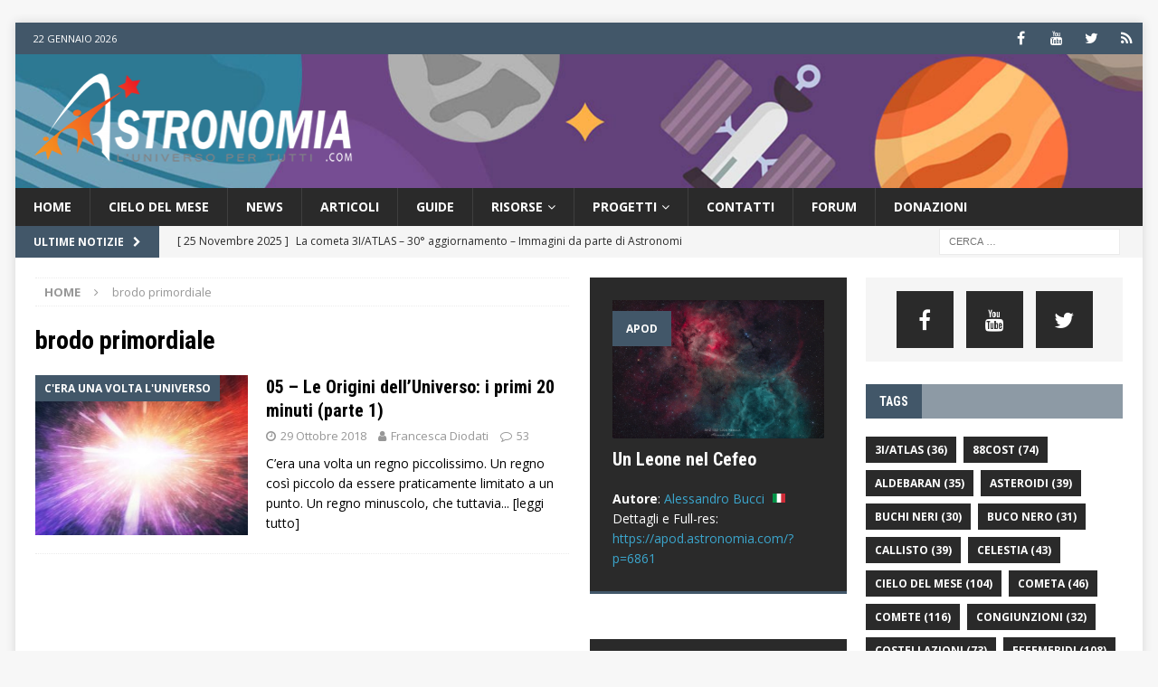

--- FILE ---
content_type: text/html; charset=UTF-8
request_url: https://www.astronomia.com/tag/brodo-primordiale/
body_size: 21162
content:
<!DOCTYPE html>
<html class="no-js mh-two-sb" lang="it-IT">
<head>

<script async src="https://pagead2.googlesyndication.com/pagead/js/adsbygoogle.js?client=ca-pub-7252343485203440"
     crossorigin="anonymous"></script>

<script async src="https://fundingchoicesmessages.google.com/i/pub-7252343485203440?ers=1" nonce="forOKX7xudi6nemb-cOEow"></script><script nonce="forOKX7xudi6nemb-cOEow">(function() {function signalGooglefcPresent() {if (!window.frames['googlefcPresent']) {if (document.body) {const iframe = document.createElement('iframe'); iframe.style = 'width: 0; height: 0; border: none; z-index: -1000; left: -1000px; top: -1000px;'; iframe.style.display = 'none'; iframe.name = 'googlefcPresent'; document.body.appendChild(iframe);} else {setTimeout(signalGooglefcPresent, 0);}}}signalGooglefcPresent();})();</script>


<!-- Google Tag Manager -->
<script>(function(w,d,s,l,i){w[l]=w[l]||[];w[l].push({'gtm.start':
new Date().getTime(),event:'gtm.js'});var f=d.getElementsByTagName(s)[0],
j=d.createElement(s),dl=l!='dataLayer'?'&l='+l:'';j.async=true;j.src=
'https://www.googletagmanager.com/gtm.js?id='+i+dl;f.parentNode.insertBefore(j,f);
})(window,document,'script','dataLayer','GTM-K7FQBG6');</script>
<!-- End Google Tag Manager -->

<!-- <script src="https://unpkg.com/@ruffle-rs/ruffle"></script>-->

<meta charset="UTF-8">
<meta name="viewport" content="width=device-width, initial-scale=1.0">
<link rel="profile" href="http://gmpg.org/xfn/11" />
<!-- <link rel="shortcut icon" href="/favicon.ico" /> -->
<meta name='robots' content='index, follow, max-image-preview:large, max-snippet:-1, max-video-preview:-1' />

	<!-- This site is optimized with the Yoast SEO plugin v23.0 - https://yoast.com/wordpress/plugins/seo/ -->
	<title>brodo primordiale: Archivio per TAG - Astronomia.com</title>
	<meta name="description" content="Tutti i contenuti di Astronomia.com taggati con la parola: brodo primordiale" />
	<link rel="canonical" href="https://www.astronomia.com/tag/brodo-primordiale/" />
	<meta property="og:locale" content="it_IT" />
	<meta property="og:type" content="article" />
	<meta property="og:title" content="brodo primordiale: Archivio per TAG - Astronomia.com" />
	<meta property="og:description" content="Tutti i contenuti di Astronomia.com taggati con la parola: brodo primordiale" />
	<meta property="og:url" content="https://www.astronomia.com/tag/brodo-primordiale/" />
	<meta property="og:site_name" content="Astronomia.com" />
	<meta name="twitter:card" content="summary_large_image" />
	<meta name="twitter:site" content="@AstronomiaSuTwt" />
	<script type="application/ld+json" class="yoast-schema-graph">{"@context":"https://schema.org","@graph":[{"@type":"CollectionPage","@id":"https://www.astronomia.com/tag/brodo-primordiale/","url":"https://www.astronomia.com/tag/brodo-primordiale/","name":"brodo primordiale: Archivio per TAG - Astronomia.com","isPartOf":{"@id":"https://www.astronomia.com/#website"},"primaryImageOfPage":{"@id":"https://www.astronomia.com/tag/brodo-primordiale/#primaryimage"},"image":{"@id":"https://www.astronomia.com/tag/brodo-primordiale/#primaryimage"},"thumbnailUrl":"https://www.astronomia.com/wp-content/uploads/2018/10/big-bang.jpg","description":"Tutti i contenuti di Astronomia.com taggati con la parola: brodo primordiale","breadcrumb":{"@id":"https://www.astronomia.com/tag/brodo-primordiale/#breadcrumb"},"inLanguage":"it-IT"},{"@type":"ImageObject","inLanguage":"it-IT","@id":"https://www.astronomia.com/tag/brodo-primordiale/#primaryimage","url":"https://www.astronomia.com/wp-content/uploads/2018/10/big-bang.jpg","contentUrl":"https://www.astronomia.com/wp-content/uploads/2018/10/big-bang.jpg","width":1200,"height":675,"caption":"origini dell'universo"},{"@type":"BreadcrumbList","@id":"https://www.astronomia.com/tag/brodo-primordiale/#breadcrumb","itemListElement":[{"@type":"ListItem","position":1,"name":"Home","item":"https://www.astronomia.com/"},{"@type":"ListItem","position":2,"name":"brodo primordiale"}]},{"@type":"WebSite","@id":"https://www.astronomia.com/#website","url":"https://www.astronomia.com/","name":"Astronomia.com","description":"L&#039;Universo... per tutti!","publisher":{"@id":"https://www.astronomia.com/#organization"},"potentialAction":[{"@type":"SearchAction","target":{"@type":"EntryPoint","urlTemplate":"https://www.astronomia.com/?s={search_term_string}"},"query-input":"required name=search_term_string"}],"inLanguage":"it-IT"},{"@type":"Organization","@id":"https://www.astronomia.com/#organization","name":"Astronomia.com","url":"https://www.astronomia.com/","logo":{"@type":"ImageObject","inLanguage":"it-IT","@id":"https://www.astronomia.com/#/schema/logo/image/","url":"https://www.astronomia.com/wp-content/uploads/2017/12/logo.png","contentUrl":"https://www.astronomia.com/wp-content/uploads/2017/12/logo.png","width":400,"height":112,"caption":"Astronomia.com"},"image":{"@id":"https://www.astronomia.com/#/schema/logo/image/"},"sameAs":["https://www.facebook.com/AstronomiaPuntoCom/","https://x.com/AstronomiaSuTwt","https://www.youtube.com/user/AstronomiaSuYT"]}]}</script>
	<!-- / Yoast SEO plugin. -->


<link rel='dns-prefetch' href='//fonts.googleapis.com' />
<link rel="alternate" type="application/rss+xml" title="Astronomia.com &raquo; Feed" href="https://www.astronomia.com/feed/" />
<link rel="alternate" type="application/rss+xml" title="Astronomia.com &raquo; Feed dei commenti" href="https://www.astronomia.com/comments/feed/" />
<link rel="alternate" type="application/rss+xml" title="Astronomia.com &raquo; brodo primordiale Feed del tag" href="https://www.astronomia.com/tag/brodo-primordiale/feed/" />
<script type="text/javascript">
/* <![CDATA[ */
window._wpemojiSettings = {"baseUrl":"https:\/\/s.w.org\/images\/core\/emoji\/14.0.0\/72x72\/","ext":".png","svgUrl":"https:\/\/s.w.org\/images\/core\/emoji\/14.0.0\/svg\/","svgExt":".svg","source":{"concatemoji":"https:\/\/www.astronomia.com\/wp-includes\/js\/wp-emoji-release.min.js?ver=6.4.3"}};
/*! This file is auto-generated */
!function(i,n){var o,s,e;function c(e){try{var t={supportTests:e,timestamp:(new Date).valueOf()};sessionStorage.setItem(o,JSON.stringify(t))}catch(e){}}function p(e,t,n){e.clearRect(0,0,e.canvas.width,e.canvas.height),e.fillText(t,0,0);var t=new Uint32Array(e.getImageData(0,0,e.canvas.width,e.canvas.height).data),r=(e.clearRect(0,0,e.canvas.width,e.canvas.height),e.fillText(n,0,0),new Uint32Array(e.getImageData(0,0,e.canvas.width,e.canvas.height).data));return t.every(function(e,t){return e===r[t]})}function u(e,t,n){switch(t){case"flag":return n(e,"\ud83c\udff3\ufe0f\u200d\u26a7\ufe0f","\ud83c\udff3\ufe0f\u200b\u26a7\ufe0f")?!1:!n(e,"\ud83c\uddfa\ud83c\uddf3","\ud83c\uddfa\u200b\ud83c\uddf3")&&!n(e,"\ud83c\udff4\udb40\udc67\udb40\udc62\udb40\udc65\udb40\udc6e\udb40\udc67\udb40\udc7f","\ud83c\udff4\u200b\udb40\udc67\u200b\udb40\udc62\u200b\udb40\udc65\u200b\udb40\udc6e\u200b\udb40\udc67\u200b\udb40\udc7f");case"emoji":return!n(e,"\ud83e\udef1\ud83c\udffb\u200d\ud83e\udef2\ud83c\udfff","\ud83e\udef1\ud83c\udffb\u200b\ud83e\udef2\ud83c\udfff")}return!1}function f(e,t,n){var r="undefined"!=typeof WorkerGlobalScope&&self instanceof WorkerGlobalScope?new OffscreenCanvas(300,150):i.createElement("canvas"),a=r.getContext("2d",{willReadFrequently:!0}),o=(a.textBaseline="top",a.font="600 32px Arial",{});return e.forEach(function(e){o[e]=t(a,e,n)}),o}function t(e){var t=i.createElement("script");t.src=e,t.defer=!0,i.head.appendChild(t)}"undefined"!=typeof Promise&&(o="wpEmojiSettingsSupports",s=["flag","emoji"],n.supports={everything:!0,everythingExceptFlag:!0},e=new Promise(function(e){i.addEventListener("DOMContentLoaded",e,{once:!0})}),new Promise(function(t){var n=function(){try{var e=JSON.parse(sessionStorage.getItem(o));if("object"==typeof e&&"number"==typeof e.timestamp&&(new Date).valueOf()<e.timestamp+604800&&"object"==typeof e.supportTests)return e.supportTests}catch(e){}return null}();if(!n){if("undefined"!=typeof Worker&&"undefined"!=typeof OffscreenCanvas&&"undefined"!=typeof URL&&URL.createObjectURL&&"undefined"!=typeof Blob)try{var e="postMessage("+f.toString()+"("+[JSON.stringify(s),u.toString(),p.toString()].join(",")+"));",r=new Blob([e],{type:"text/javascript"}),a=new Worker(URL.createObjectURL(r),{name:"wpTestEmojiSupports"});return void(a.onmessage=function(e){c(n=e.data),a.terminate(),t(n)})}catch(e){}c(n=f(s,u,p))}t(n)}).then(function(e){for(var t in e)n.supports[t]=e[t],n.supports.everything=n.supports.everything&&n.supports[t],"flag"!==t&&(n.supports.everythingExceptFlag=n.supports.everythingExceptFlag&&n.supports[t]);n.supports.everythingExceptFlag=n.supports.everythingExceptFlag&&!n.supports.flag,n.DOMReady=!1,n.readyCallback=function(){n.DOMReady=!0}}).then(function(){return e}).then(function(){var e;n.supports.everything||(n.readyCallback(),(e=n.source||{}).concatemoji?t(e.concatemoji):e.wpemoji&&e.twemoji&&(t(e.twemoji),t(e.wpemoji)))}))}((window,document),window._wpemojiSettings);
/* ]]> */
</script>
<link rel='stylesheet' id='colorbox-theme1-css' href='https://www.astronomia.com/wp-content/plugins/jquery-colorbox/themes/theme1/colorbox.css?ver=4.6.2' type='text/css' media='screen' />
<link rel='stylesheet' id='colorbox-css-css' href='https://www.astronomia.com/wp-content/plugins/jquery-colorbox/css/jquery-colorbox-zoom.css?ver=1.4.33' type='text/css' media='all' />
<style id='wp-emoji-styles-inline-css' type='text/css'>

	img.wp-smiley, img.emoji {
		display: inline !important;
		border: none !important;
		box-shadow: none !important;
		height: 1em !important;
		width: 1em !important;
		margin: 0 0.07em !important;
		vertical-align: -0.1em !important;
		background: none !important;
		padding: 0 !important;
	}
</style>
<link rel='stylesheet' id='wp-block-library-css' href='https://www.astronomia.com/wp-includes/css/dist/block-library/style.min.css?ver=6.4.3' type='text/css' media='all' />
<style id='classic-theme-styles-inline-css' type='text/css'>
/*! This file is auto-generated */
.wp-block-button__link{color:#fff;background-color:#32373c;border-radius:9999px;box-shadow:none;text-decoration:none;padding:calc(.667em + 2px) calc(1.333em + 2px);font-size:1.125em}.wp-block-file__button{background:#32373c;color:#fff;text-decoration:none}
</style>
<style id='global-styles-inline-css' type='text/css'>
body{--wp--preset--color--black: #000000;--wp--preset--color--cyan-bluish-gray: #abb8c3;--wp--preset--color--white: #ffffff;--wp--preset--color--pale-pink: #f78da7;--wp--preset--color--vivid-red: #cf2e2e;--wp--preset--color--luminous-vivid-orange: #ff6900;--wp--preset--color--luminous-vivid-amber: #fcb900;--wp--preset--color--light-green-cyan: #7bdcb5;--wp--preset--color--vivid-green-cyan: #00d084;--wp--preset--color--pale-cyan-blue: #8ed1fc;--wp--preset--color--vivid-cyan-blue: #0693e3;--wp--preset--color--vivid-purple: #9b51e0;--wp--preset--gradient--vivid-cyan-blue-to-vivid-purple: linear-gradient(135deg,rgba(6,147,227,1) 0%,rgb(155,81,224) 100%);--wp--preset--gradient--light-green-cyan-to-vivid-green-cyan: linear-gradient(135deg,rgb(122,220,180) 0%,rgb(0,208,130) 100%);--wp--preset--gradient--luminous-vivid-amber-to-luminous-vivid-orange: linear-gradient(135deg,rgba(252,185,0,1) 0%,rgba(255,105,0,1) 100%);--wp--preset--gradient--luminous-vivid-orange-to-vivid-red: linear-gradient(135deg,rgba(255,105,0,1) 0%,rgb(207,46,46) 100%);--wp--preset--gradient--very-light-gray-to-cyan-bluish-gray: linear-gradient(135deg,rgb(238,238,238) 0%,rgb(169,184,195) 100%);--wp--preset--gradient--cool-to-warm-spectrum: linear-gradient(135deg,rgb(74,234,220) 0%,rgb(151,120,209) 20%,rgb(207,42,186) 40%,rgb(238,44,130) 60%,rgb(251,105,98) 80%,rgb(254,248,76) 100%);--wp--preset--gradient--blush-light-purple: linear-gradient(135deg,rgb(255,206,236) 0%,rgb(152,150,240) 100%);--wp--preset--gradient--blush-bordeaux: linear-gradient(135deg,rgb(254,205,165) 0%,rgb(254,45,45) 50%,rgb(107,0,62) 100%);--wp--preset--gradient--luminous-dusk: linear-gradient(135deg,rgb(255,203,112) 0%,rgb(199,81,192) 50%,rgb(65,88,208) 100%);--wp--preset--gradient--pale-ocean: linear-gradient(135deg,rgb(255,245,203) 0%,rgb(182,227,212) 50%,rgb(51,167,181) 100%);--wp--preset--gradient--electric-grass: linear-gradient(135deg,rgb(202,248,128) 0%,rgb(113,206,126) 100%);--wp--preset--gradient--midnight: linear-gradient(135deg,rgb(2,3,129) 0%,rgb(40,116,252) 100%);--wp--preset--font-size--small: 13px;--wp--preset--font-size--medium: 20px;--wp--preset--font-size--large: 36px;--wp--preset--font-size--x-large: 42px;--wp--preset--spacing--20: 0.44rem;--wp--preset--spacing--30: 0.67rem;--wp--preset--spacing--40: 1rem;--wp--preset--spacing--50: 1.5rem;--wp--preset--spacing--60: 2.25rem;--wp--preset--spacing--70: 3.38rem;--wp--preset--spacing--80: 5.06rem;--wp--preset--shadow--natural: 6px 6px 9px rgba(0, 0, 0, 0.2);--wp--preset--shadow--deep: 12px 12px 50px rgba(0, 0, 0, 0.4);--wp--preset--shadow--sharp: 6px 6px 0px rgba(0, 0, 0, 0.2);--wp--preset--shadow--outlined: 6px 6px 0px -3px rgba(255, 255, 255, 1), 6px 6px rgba(0, 0, 0, 1);--wp--preset--shadow--crisp: 6px 6px 0px rgba(0, 0, 0, 1);}:where(.is-layout-flex){gap: 0.5em;}:where(.is-layout-grid){gap: 0.5em;}body .is-layout-flow > .alignleft{float: left;margin-inline-start: 0;margin-inline-end: 2em;}body .is-layout-flow > .alignright{float: right;margin-inline-start: 2em;margin-inline-end: 0;}body .is-layout-flow > .aligncenter{margin-left: auto !important;margin-right: auto !important;}body .is-layout-constrained > .alignleft{float: left;margin-inline-start: 0;margin-inline-end: 2em;}body .is-layout-constrained > .alignright{float: right;margin-inline-start: 2em;margin-inline-end: 0;}body .is-layout-constrained > .aligncenter{margin-left: auto !important;margin-right: auto !important;}body .is-layout-constrained > :where(:not(.alignleft):not(.alignright):not(.alignfull)){max-width: var(--wp--style--global--content-size);margin-left: auto !important;margin-right: auto !important;}body .is-layout-constrained > .alignwide{max-width: var(--wp--style--global--wide-size);}body .is-layout-flex{display: flex;}body .is-layout-flex{flex-wrap: wrap;align-items: center;}body .is-layout-flex > *{margin: 0;}body .is-layout-grid{display: grid;}body .is-layout-grid > *{margin: 0;}:where(.wp-block-columns.is-layout-flex){gap: 2em;}:where(.wp-block-columns.is-layout-grid){gap: 2em;}:where(.wp-block-post-template.is-layout-flex){gap: 1.25em;}:where(.wp-block-post-template.is-layout-grid){gap: 1.25em;}.has-black-color{color: var(--wp--preset--color--black) !important;}.has-cyan-bluish-gray-color{color: var(--wp--preset--color--cyan-bluish-gray) !important;}.has-white-color{color: var(--wp--preset--color--white) !important;}.has-pale-pink-color{color: var(--wp--preset--color--pale-pink) !important;}.has-vivid-red-color{color: var(--wp--preset--color--vivid-red) !important;}.has-luminous-vivid-orange-color{color: var(--wp--preset--color--luminous-vivid-orange) !important;}.has-luminous-vivid-amber-color{color: var(--wp--preset--color--luminous-vivid-amber) !important;}.has-light-green-cyan-color{color: var(--wp--preset--color--light-green-cyan) !important;}.has-vivid-green-cyan-color{color: var(--wp--preset--color--vivid-green-cyan) !important;}.has-pale-cyan-blue-color{color: var(--wp--preset--color--pale-cyan-blue) !important;}.has-vivid-cyan-blue-color{color: var(--wp--preset--color--vivid-cyan-blue) !important;}.has-vivid-purple-color{color: var(--wp--preset--color--vivid-purple) !important;}.has-black-background-color{background-color: var(--wp--preset--color--black) !important;}.has-cyan-bluish-gray-background-color{background-color: var(--wp--preset--color--cyan-bluish-gray) !important;}.has-white-background-color{background-color: var(--wp--preset--color--white) !important;}.has-pale-pink-background-color{background-color: var(--wp--preset--color--pale-pink) !important;}.has-vivid-red-background-color{background-color: var(--wp--preset--color--vivid-red) !important;}.has-luminous-vivid-orange-background-color{background-color: var(--wp--preset--color--luminous-vivid-orange) !important;}.has-luminous-vivid-amber-background-color{background-color: var(--wp--preset--color--luminous-vivid-amber) !important;}.has-light-green-cyan-background-color{background-color: var(--wp--preset--color--light-green-cyan) !important;}.has-vivid-green-cyan-background-color{background-color: var(--wp--preset--color--vivid-green-cyan) !important;}.has-pale-cyan-blue-background-color{background-color: var(--wp--preset--color--pale-cyan-blue) !important;}.has-vivid-cyan-blue-background-color{background-color: var(--wp--preset--color--vivid-cyan-blue) !important;}.has-vivid-purple-background-color{background-color: var(--wp--preset--color--vivid-purple) !important;}.has-black-border-color{border-color: var(--wp--preset--color--black) !important;}.has-cyan-bluish-gray-border-color{border-color: var(--wp--preset--color--cyan-bluish-gray) !important;}.has-white-border-color{border-color: var(--wp--preset--color--white) !important;}.has-pale-pink-border-color{border-color: var(--wp--preset--color--pale-pink) !important;}.has-vivid-red-border-color{border-color: var(--wp--preset--color--vivid-red) !important;}.has-luminous-vivid-orange-border-color{border-color: var(--wp--preset--color--luminous-vivid-orange) !important;}.has-luminous-vivid-amber-border-color{border-color: var(--wp--preset--color--luminous-vivid-amber) !important;}.has-light-green-cyan-border-color{border-color: var(--wp--preset--color--light-green-cyan) !important;}.has-vivid-green-cyan-border-color{border-color: var(--wp--preset--color--vivid-green-cyan) !important;}.has-pale-cyan-blue-border-color{border-color: var(--wp--preset--color--pale-cyan-blue) !important;}.has-vivid-cyan-blue-border-color{border-color: var(--wp--preset--color--vivid-cyan-blue) !important;}.has-vivid-purple-border-color{border-color: var(--wp--preset--color--vivid-purple) !important;}.has-vivid-cyan-blue-to-vivid-purple-gradient-background{background: var(--wp--preset--gradient--vivid-cyan-blue-to-vivid-purple) !important;}.has-light-green-cyan-to-vivid-green-cyan-gradient-background{background: var(--wp--preset--gradient--light-green-cyan-to-vivid-green-cyan) !important;}.has-luminous-vivid-amber-to-luminous-vivid-orange-gradient-background{background: var(--wp--preset--gradient--luminous-vivid-amber-to-luminous-vivid-orange) !important;}.has-luminous-vivid-orange-to-vivid-red-gradient-background{background: var(--wp--preset--gradient--luminous-vivid-orange-to-vivid-red) !important;}.has-very-light-gray-to-cyan-bluish-gray-gradient-background{background: var(--wp--preset--gradient--very-light-gray-to-cyan-bluish-gray) !important;}.has-cool-to-warm-spectrum-gradient-background{background: var(--wp--preset--gradient--cool-to-warm-spectrum) !important;}.has-blush-light-purple-gradient-background{background: var(--wp--preset--gradient--blush-light-purple) !important;}.has-blush-bordeaux-gradient-background{background: var(--wp--preset--gradient--blush-bordeaux) !important;}.has-luminous-dusk-gradient-background{background: var(--wp--preset--gradient--luminous-dusk) !important;}.has-pale-ocean-gradient-background{background: var(--wp--preset--gradient--pale-ocean) !important;}.has-electric-grass-gradient-background{background: var(--wp--preset--gradient--electric-grass) !important;}.has-midnight-gradient-background{background: var(--wp--preset--gradient--midnight) !important;}.has-small-font-size{font-size: var(--wp--preset--font-size--small) !important;}.has-medium-font-size{font-size: var(--wp--preset--font-size--medium) !important;}.has-large-font-size{font-size: var(--wp--preset--font-size--large) !important;}.has-x-large-font-size{font-size: var(--wp--preset--font-size--x-large) !important;}
.wp-block-navigation a:where(:not(.wp-element-button)){color: inherit;}
:where(.wp-block-post-template.is-layout-flex){gap: 1.25em;}:where(.wp-block-post-template.is-layout-grid){gap: 1.25em;}
:where(.wp-block-columns.is-layout-flex){gap: 2em;}:where(.wp-block-columns.is-layout-grid){gap: 2em;}
.wp-block-pullquote{font-size: 1.5em;line-height: 1.6;}
</style>
<link rel='stylesheet' id='contact-form-7-css' href='https://www.astronomia.com/wp-content/plugins/contact-form-7/includes/css/styles.css?ver=5.9.8' type='text/css' media='all' />
<link rel='stylesheet' id='mh-magazine-css' href='https://www.astronomia.com/wp-content/themes/mh-magazine/style.css?ver=3.8.5' type='text/css' media='all' />
<link rel='stylesheet' id='mh-magazine-child-css' href='https://www.astronomia.com/wp-content/themes/mh-magazine-child/style.css?ver=1.0.0' type='text/css' media='all' />
<link rel='stylesheet' id='mh-font-awesome-css' href='https://www.astronomia.com/wp-content/themes/mh-magazine/includes/font-awesome.min.css' type='text/css' media='all' />
<link rel='stylesheet' id='mh-google-fonts-css' href='https://fonts.googleapis.com/css?family=Open+Sans:300,400,400italic,600,700%7cRoboto+Condensed:300,400,400italic,600,700' type='text/css' media='all' />
<link rel='stylesheet' id='newsletter-css' href='https://www.astronomia.com/wp-content/plugins/newsletter/style.css?ver=9.0.7' type='text/css' media='all' />
<link rel='stylesheet' id='tablepress-default-css' href='https://www.astronomia.com/wp-content/plugins/tablepress/css/build/default.css?ver=3.2.5' type='text/css' media='all' />
<script type="text/javascript" src="https://www.astronomia.com/wp-includes/js/jquery/jquery.min.js?ver=3.7.1" id="jquery-core-js"></script>
<script type="text/javascript" src="https://www.astronomia.com/wp-includes/js/jquery/jquery-migrate.min.js?ver=3.4.1" id="jquery-migrate-js"></script>
<script type="text/javascript" id="colorbox-js-extra">
/* <![CDATA[ */
var jQueryColorboxSettingsArray = {"jQueryColorboxVersion":"4.6.2","colorboxInline":"false","colorboxIframe":"false","colorboxGroupId":"","colorboxTitle":"","colorboxWidth":"false","colorboxHeight":"false","colorboxMaxWidth":"false","colorboxMaxHeight":"false","colorboxSlideshow":"false","colorboxSlideshowAuto":"false","colorboxScalePhotos":"true","colorboxPreloading":"true","colorboxOverlayClose":"true","colorboxLoop":"true","colorboxEscKey":"true","colorboxArrowKey":"true","colorboxScrolling":"true","colorboxOpacity":"0.85","colorboxTransition":"elastic","colorboxSpeed":"450","colorboxSlideshowSpeed":"2500","colorboxClose":"chiudi","colorboxNext":"successiva","colorboxPrevious":"precedente","colorboxSlideshowStart":"Avvia la presentazione","colorboxSlideshowStop":"Ferma la presentazione","colorboxCurrent":"{current} di {total} immagini","colorboxXhrError":"This content failed to load.","colorboxImgError":"This image failed to load.","colorboxImageMaxWidth":"90%","colorboxImageMaxHeight":"false","colorboxImageHeight":"false","colorboxImageWidth":"false","colorboxLinkHeight":"false","colorboxLinkWidth":"false","colorboxInitialHeight":"100","colorboxInitialWidth":"300","autoColorboxJavaScript":"true","autoHideFlash":"true","autoColorbox":"true","autoColorboxGalleries":"","addZoomOverlay":"true","useGoogleJQuery":"","colorboxAddClassToLinks":""};
/* ]]> */
</script>
<script type="text/javascript" src="https://www.astronomia.com/wp-content/plugins/jquery-colorbox/js/jquery.colorbox-min.js?ver=1.4.33" id="colorbox-js"></script>
<script type="text/javascript" src="https://www.astronomia.com/wp-content/plugins/jquery-colorbox/js/jquery-colorbox-wrapper-min.js?ver=4.6.2" id="colorbox-wrapper-js"></script>
<script type="text/javascript" src="https://www.astronomia.com/wp-content/themes/mh-magazine/js/scripts.js?ver=3.8.5" id="mh-scripts-js"></script>
<link rel="https://api.w.org/" href="https://www.astronomia.com/wp-json/" /><link rel="alternate" type="application/json" href="https://www.astronomia.com/wp-json/wp/v2/tags/1991" /><link rel="EditURI" type="application/rsd+xml" title="RSD" href="https://www.astronomia.com/xmlrpc.php?rsd" />
<meta name="generator" content="WordPress 6.4.3" />
<style type="text/css">
.mh-widget-layout4 .mh-widget-title { background: #425769; background: rgba(66, 87, 105, 0.6); }
.mh-preheader, .mh-wide-layout .mh-subheader, .mh-ticker-title, .mh-main-nav li:hover, .mh-footer-nav, .slicknav_menu, .slicknav_btn, .slicknav_nav .slicknav_item:hover, .slicknav_nav a:hover, .mh-back-to-top, .mh-subheading, .entry-tags .fa, .entry-tags li:hover, .mh-widget-layout2 .mh-widget-title, .mh-widget-layout4 .mh-widget-title-inner, .mh-widget-layout4 .mh-footer-widget-title, .mh-widget-layout5 .mh-widget-title-inner, .mh-widget-layout6 .mh-widget-title, #mh-mobile .flex-control-paging li a.flex-active, .mh-image-caption, .mh-carousel-layout1 .mh-carousel-caption, .mh-tab-button.active, .mh-tab-button.active:hover, .mh-footer-widget .mh-tab-button.active, .mh-social-widget li:hover a, .mh-footer-widget .mh-social-widget li a, .mh-footer-widget .mh-author-bio-widget, .tagcloud a:hover, .mh-widget .tagcloud a:hover, .mh-footer-widget .tagcloud a:hover, .mh-posts-stacked-item .mh-meta, .page-numbers:hover, .mh-loop-pagination .current, .mh-comments-pagination .current, .pagelink, a:hover .pagelink, input[type=submit], #infinite-handle span { background: #425769; }
.mh-main-nav-wrap .slicknav_nav ul, blockquote, .mh-widget-layout1 .mh-widget-title, .mh-widget-layout3 .mh-widget-title, .mh-widget-layout5 .mh-widget-title, .mh-widget-layout8 .mh-widget-title:after, #mh-mobile .mh-slider-caption, .mh-carousel-layout1, .mh-spotlight-widget, .mh-author-bio-widget, .mh-author-bio-title, .mh-author-bio-image-frame, .mh-video-widget, .mh-tab-buttons, textarea:hover, input[type=text]:hover, input[type=email]:hover, input[type=tel]:hover, input[type=url]:hover { border-color: #425769; }
.mh-dropcap, .mh-carousel-layout1 .flex-direction-nav a, .mh-carousel-layout2 .mh-carousel-caption, .mh-posts-digest-small-category, .mh-posts-lineup-more, .bypostauthor .fn:after, .mh-comment-list .comment-reply-link:before, #respond #cancel-comment-reply-link:before { color: #425769; }
.entry-content a { color: #3ba5cc; }
a:hover, .entry-content a:hover, #respond a:hover, #respond #cancel-comment-reply-link:hover, #respond .logged-in-as a:hover, .mh-comment-list .comment-meta a:hover, .mh-ping-list .mh-ping-item a:hover, .mh-meta a:hover, .mh-breadcrumb a:hover, .mh-tabbed-widget a:hover { color: #425769; }
</style>
<!--[if lt IE 9]>
<script src="https://www.astronomia.com/wp-content/themes/mh-magazine/js/css3-mediaqueries.js"></script>
<![endif]-->
<style type="text/css">
.entry-content { font-size: 15px; font-size: 0.9375rem; }
h1, h2, h3, h4, h5, h6, .mh-custom-posts-small-title { font-family: "Roboto Condensed", sans-serif; }
</style>
      <meta name="onesignal" content="wordpress-plugin"/>
            <script>

      window.OneSignalDeferred = window.OneSignalDeferred || [];

      OneSignalDeferred.push(function(OneSignal) {
        var oneSignal_options = {};
        window._oneSignalInitOptions = oneSignal_options;

        oneSignal_options['serviceWorkerParam'] = { scope: '/' };
oneSignal_options['serviceWorkerPath'] = 'OneSignalSDKWorker.js.php';

        OneSignal.Notifications.setDefaultUrl("https://www.astronomia.com");

        oneSignal_options['wordpress'] = true;
oneSignal_options['appId'] = '9ccdd774-7122-4422-ad8d-2b30f9567536';
oneSignal_options['allowLocalhostAsSecureOrigin'] = true;
oneSignal_options['welcomeNotification'] = { };
oneSignal_options['welcomeNotification']['title'] = "";
oneSignal_options['welcomeNotification']['message'] = "Grazie per la sottoscrizione! Non ti deluderemo :)";
oneSignal_options['path'] = "https://www.astronomia.com/wp-content/plugins/onesignal-free-web-push-notifications/sdk_files/";
oneSignal_options['safari_web_id'] = "web.onesignal.auto.47c70ae7-2660-4f5d-88d3-857f7dfd7254";
oneSignal_options['promptOptions'] = { };
oneSignal_options['promptOptions']['actionMessage'] = "Astronomia.com desidera informarti sui nuovi contenuti";
oneSignal_options['promptOptions']['acceptButtonText'] = "CONSENTI";
oneSignal_options['promptOptions']['cancelButtonText'] = "NO, GRAZIE";
oneSignal_options['notifyButton'] = { };
oneSignal_options['notifyButton']['enable'] = true;
oneSignal_options['notifyButton']['position'] = 'bottom-left';
oneSignal_options['notifyButton']['theme'] = 'default';
oneSignal_options['notifyButton']['size'] = 'medium';
oneSignal_options['notifyButton']['showCredit'] = true;
oneSignal_options['notifyButton']['text'] = {};
oneSignal_options['notifyButton']['text']['tip.state.unsubscribed'] = 'Sottoscrivi le Notifiche!';
oneSignal_options['notifyButton']['text']['tip.state.subscribed'] = 'Sei iscritto alle Notifiche';
oneSignal_options['notifyButton']['text']['tip.state.blocked'] = 'Hai bloccato le Notifiche';
oneSignal_options['notifyButton']['text']['message.action.subscribed'] = 'Grazie per la sottoscrizione! :)';
oneSignal_options['notifyButton']['text']['message.action.resubscribed'] = 'Bentornato :)';
oneSignal_options['notifyButton']['text']['message.action.unsubscribed'] = 'Non riceverai altre Notifiche da Astronomia.com';
oneSignal_options['notifyButton']['text']['dialog.main.title'] = 'Gestione Notifiche';
oneSignal_options['notifyButton']['text']['dialog.main.button.subscribe'] = 'SOTTOSCRIVI!';
oneSignal_options['notifyButton']['text']['dialog.main.button.unsubscribe'] = 'Rimuovi la Sottoscrizione';
oneSignal_options['notifyButton']['text']['dialog.blocked.title'] = 'Sblocca le Notifiche';
oneSignal_options['notifyButton']['text']['dialog.blocked.message'] = 'Segui queste istruzioni per abilitare le notifiche';
oneSignal_options['notifyButton']['offset'] = {};
oneSignal_options['notifyButton']['offset']['bottom'] = '5px';
oneSignal_options['notifyButton']['offset']['left'] = '5px';
              OneSignal.init(window._oneSignalInitOptions);
              OneSignal.Slidedown.promptPush()      });

      function documentInitOneSignal() {
        var oneSignal_elements = document.getElementsByClassName("OneSignal-prompt");

        var oneSignalLinkClickHandler = function(event) { OneSignal.Notifications.requestPermission(); event.preventDefault(); };        for(var i = 0; i < oneSignal_elements.length; i++)
          oneSignal_elements[i].addEventListener('click', oneSignalLinkClickHandler, false);
      }

      if (document.readyState === 'complete') {
           documentInitOneSignal();
      }
      else {
           window.addEventListener("load", function(event){
               documentInitOneSignal();
          });
      }
    </script>
<link rel="icon" href="https://www.astronomia.com/wp-content/uploads/2018/02/favicon.png" sizes="32x32" />
<link rel="icon" href="https://www.astronomia.com/wp-content/uploads/2018/02/favicon.png" sizes="192x192" />
<link rel="apple-touch-icon" href="https://www.astronomia.com/wp-content/uploads/2018/02/favicon.png" />
<meta name="msapplication-TileImage" content="https://www.astronomia.com/wp-content/uploads/2018/02/favicon.png" />
		<style type="text/css" id="wp-custom-css">
			.mh-header-2 {
    margin: 32px 30px 20px 0;
}		</style>
		

<!-- <link rel="stylesheet" type="text/css" href="/wp-content/themes/mh-magazine-child/styles/cookieconsent.min.css" />
<script src="/wp-content/themes/mh-magazine-child/scripts/cookieconsent.min.js"></script>
<script src="/wp-content/themes/mh-magazine-child/scripts/custom.js"></script>
<script>
window.addEventListener("load", function(){
window.cookieconsent.initialise({
  "palette": {
    "popup": {
      "background": "#161616"
    },
    "button": {
      "background": "#14a7d0"
    }
  },
  "theme": "classic",
  "position": "bottom-right",
  "content": {
    "message": "Questo sito utilizza i cookies per garantirti una migliore esperienza di Navigazione.",
    "dismiss": "Ho capito",
    "link": "Informativa",
    "href": "https://www.astronomia.com/cookie-policy"
  }
})});
</script> -->

</head>
<body id="mh-mobile" class="archive tag tag-brodo-primordiale tag-1991 wp-custom-logo mh-boxed-layout mh-right-sb mh-loop-layout1 mh-widget-layout4" itemscope="itemscope" itemtype="http://schema.org/WebPage">
	<!-- Google Tag Manager (noscript) -->
<noscript><iframe src="https://www.googletagmanager.com/ns.html?id=GTM-K7FQBG6"
height="0" width="0" style="display:none;visibility:hidden"></iframe></noscript>
<!-- End Google Tag Manager (noscript) -->

<div class="mh-container mh-container-outer">
<div class="mh-header-nav-mobile clearfix"></div>
	<div class="mh-preheader">
    	<div class="mh-container mh-container-inner mh-row clearfix">
							<div class="mh-header-bar-content mh-header-bar-top-left mh-col-2-3 clearfix">
											<div class="mh-header-date mh-header-date-top">
							22 Gennaio 2026						</div>
									</div>
										<div class="mh-header-bar-content mh-header-bar-top-right mh-col-1-3 clearfix">
											<nav class="mh-social-icons mh-social-nav mh-social-nav-top clearfix" itemscope="itemscope" itemtype="http://schema.org/SiteNavigationElement">
							<div class="menu-testata-alta-social-container"><ul id="menu-testata-alta-social" class="menu"><li id="menu-item-21653" class="menu-item menu-item-type-custom menu-item-object-custom menu-item-21653"><a href="https://www.facebook.com/astronomiapuntocom"><i class="fa fa-mh-social"></i><span class="screen-reader-text">Facebook</span></a></li>
<li id="menu-item-21654" class="menu-item menu-item-type-custom menu-item-object-custom menu-item-21654"><a href="https://www.youtube.com/user/AstronomiaSuYT"><i class="fa fa-mh-social"></i><span class="screen-reader-text">YouTube</span></a></li>
<li id="menu-item-21655" class="menu-item menu-item-type-custom menu-item-object-custom menu-item-21655"><a href="https://twitter.com/AstronomiaSuTwt"><i class="fa fa-mh-social"></i><span class="screen-reader-text">Twitter</span></a></li>
<li id="menu-item-21656" class="menu-item menu-item-type-custom menu-item-object-custom menu-item-21656"><a href="/feed"><i class="fa fa-mh-social"></i><span class="screen-reader-text">RSS</span></a></li>
</ul></div>						</nav>
									</div>
					</div>
	</div>
<header class="mh-header" itemscope="itemscope" itemtype="http://schema.org/WPHeader">
	<div class="mh-container mh-container-inner clearfix">
		<div class="mh-custom-header clearfix">
<div style="background-image: url(/wp-content/themes/mh-magazine-child/images/header-background5.jpg);"  class="mh-header-columns mh-row clearfix">
<div class="mh-col-1-3 mh-site-identity">
<div class="mh-site-logo" role="banner" itemscope="itemscope" itemtype="http://schema.org/Brand">
<a href="/" class="custom-logo-link" rel="home" itemprop="url"><img width="500" height="141" src="/wp-content/themes/mh-magazine-child/images/logo.png" class="custom-logo colorbox-21434 " alt="logo Astronomia.com" itemprop="logo" srcset="/wp-content/themes/mh-magazine-child/images/logo.png 500w, /wp-content/themes/mh-magazine-child/images/logo-small.png 250w" sizes="(max-width: 500px) 100vw, 500px"></a></div>
</div>
<aside class="mh-col-2-3 mh-header-widget-2">
<div id="custom_html-3" class="widget_text mh-widget mh-header-2 widget_custom_html"><div class="textwidget custom-html-widget"><script async src="https://pagead2.googlesyndication.com/pagead/js/adsbygoogle.js?client=ca-pub-7252343485203440"
     crossorigin="anonymous"></script>
<!-- Portale_728x90_Header -->
<ins class="adsbygoogle"
     style="display:inline-block;width:728px;height:90px"
     data-ad-client="ca-pub-7252343485203440"
     data-ad-slot="4264772517"></ins>
<script>
     (adsbygoogle = window.adsbygoogle || []).push({});
</script></div></div></aside>
</div>
</div>
	</div>
	<div class="mh-main-nav-wrap">
		<nav class="mh-navigation mh-main-nav mh-container mh-container-inner clearfix" itemscope="itemscope" itemtype="http://schema.org/SiteNavigationElement">
			<div class="menu-principale-container"><ul id="menu-principale" class="menu"><li id="menu-item-21638" class="menu-item menu-item-type-post_type menu-item-object-page menu-item-home menu-item-21638"><a href="https://www.astronomia.com/">Home</a></li>
<li id="menu-item-28114" class="menu-item menu-item-type-taxonomy menu-item-object-category menu-item-28114"><a href="https://www.astronomia.com/category/articoli/cielo-mese/">Cielo del Mese</a></li>
<li id="menu-item-21639" class="menu-item menu-item-type-custom menu-item-object-custom menu-item-21639"><a href="/category/news">News</a></li>
<li id="menu-item-21640" class="menu-item menu-item-type-custom menu-item-object-custom menu-item-21640"><a href="/category/articoli">Articoli</a></li>
<li id="menu-item-21641" class="menu-item menu-item-type-post_type menu-item-object-page menu-item-21641"><a href="https://www.astronomia.com/guide/">Guide</a></li>
<li id="menu-item-21642" class="menu-item menu-item-type-post_type menu-item-object-page menu-item-has-children menu-item-21642"><a href="https://www.astronomia.com/risorse/">Risorse</a>
<ul class="sub-menu">
	<li id="menu-item-21643" class="menu-item menu-item-type-post_type menu-item-object-page menu-item-21643"><a href="https://www.astronomia.com/risorse/approfondimenti/">Approfondimenti</a></li>
</ul>
</li>
<li id="menu-item-21644" class="menu-item menu-item-type-post_type menu-item-object-page menu-item-has-children menu-item-21644"><a href="https://www.astronomia.com/progetti/">Progetti</a>
<ul class="sub-menu">
	<li id="menu-item-25922" class="menu-item menu-item-type-custom menu-item-object-custom menu-item-25922"><a href="https://apod.astronomia.com">APOD</a></li>
	<li id="menu-item-23242" class="menu-item menu-item-type-post_type menu-item-object-page menu-item-23242"><a href="https://www.astronomia.com/progetti/cera-una-volta-luniverso/">C&#8217;era una volta l&#8217;Universo</a></li>
	<li id="menu-item-21645" class="menu-item menu-item-type-post_type menu-item-object-page menu-item-21645"><a href="https://www.astronomia.com/progetti/le-costellazioni-in-3d/">Costellazioni in 3D!</a></li>
	<li id="menu-item-21646" class="menu-item menu-item-type-post_type menu-item-object-page menu-item-21646"><a href="https://www.astronomia.com/progetti/autobiografia-di-un-protone/">Autobiografia di un Protone</a></li>
	<li id="menu-item-23497" class="menu-item menu-item-type-post_type menu-item-object-page menu-item-23497"><a href="https://www.astronomia.com/progetti/locchio-infinito-di-galileo/">L&#8217;Occhio infinito di Galileo</a></li>
	<li id="menu-item-22181" class="menu-item menu-item-type-custom menu-item-object-custom menu-item-22181"><a href="/wiki">Astrowiki</a></li>
</ul>
</li>
<li id="menu-item-21647" class="menu-item menu-item-type-post_type menu-item-object-page menu-item-21647"><a href="https://www.astronomia.com/contatti/">Contatti</a></li>
<li id="menu-item-21648" class="menu-item menu-item-type-custom menu-item-object-custom menu-item-21648"><a href="/forum">Forum</a></li>
<li id="menu-item-25647" class="menu-item menu-item-type-custom menu-item-object-custom menu-item-25647"><a href="/forum/vbdonate.php?do=donate">donazioni</a></li>
</ul></div>		</nav>
	</div>
	</header>
	<div class="mh-subheader">
		<div class="mh-container mh-container-inner mh-row clearfix">
							<div class="mh-header-bar-content mh-header-bar-bottom-left mh-col-2-3 clearfix">
											<div class="mh-header-ticker mh-header-ticker-bottom">
							<div class="mh-ticker-bottom">
			<div class="mh-ticker-title mh-ticker-title-bottom">
			Ultime notizie<i class="fa fa-chevron-right"></i>		</div>
		<div class="mh-ticker-content mh-ticker-content-bottom">
		<ul id="mh-ticker-loop-bottom">				<li class="mh-ticker-item mh-ticker-item-bottom">
					<a href="https://www.astronomia.com/2026/01/21/la-cometa-3i-atlas-33-aggiornamento/" title="La cometa 3I/ATLAS – 33° aggiornamento – Addio, cometa solitaria!">
						<span class="mh-ticker-item-date mh-ticker-item-date-bottom">
                        	[ 21 Gennaio 2026 ]                        </span>
						<span class="mh-ticker-item-title mh-ticker-item-title-bottom">
							La cometa 3I/ATLAS – 33° aggiornamento – Addio, cometa solitaria!						</span>
													<span class="mh-ticker-item-cat mh-ticker-item-cat-bottom">
								<i class="fa fa-caret-right"></i>
																News							</span>
											</a>
				</li>				<li class="mh-ticker-item mh-ticker-item-bottom">
					<a href="https://www.astronomia.com/2025/12/16/la-cometa-3i-atlas-32-aggiornamento/" title="La cometa 3I/ATLAS &#8211; 32° aggiornamento &#8211; L&#8217;accelerazione non gravitazionale">
						<span class="mh-ticker-item-date mh-ticker-item-date-bottom">
                        	[ 16 Dicembre 2025 ]                        </span>
						<span class="mh-ticker-item-title mh-ticker-item-title-bottom">
							La cometa 3I/ATLAS &#8211; 32° aggiornamento &#8211; L&#8217;accelerazione non gravitazionale						</span>
													<span class="mh-ticker-item-cat mh-ticker-item-cat-bottom">
								<i class="fa fa-caret-right"></i>
																News							</span>
											</a>
				</li>				<li class="mh-ticker-item mh-ticker-item-bottom">
					<a href="https://www.astronomia.com/2025/12/09/la-cometa-3i-atlas-31-aggiornamento/" title="La cometa 3I/ATLAS &#8211; 31° aggiornamento &#8211; Immagini dalla sonda JUICE dell&#8217;ESA">
						<span class="mh-ticker-item-date mh-ticker-item-date-bottom">
                        	[ 9 Dicembre 2025 ]                        </span>
						<span class="mh-ticker-item-title mh-ticker-item-title-bottom">
							La cometa 3I/ATLAS &#8211; 31° aggiornamento &#8211; Immagini dalla sonda JUICE dell&#8217;ESA						</span>
													<span class="mh-ticker-item-cat mh-ticker-item-cat-bottom">
								<i class="fa fa-caret-right"></i>
																News							</span>
											</a>
				</li>				<li class="mh-ticker-item mh-ticker-item-bottom">
					<a href="https://www.astronomia.com/2025/11/25/la-cometa-3i-atlas-30-aggiornamento/" title="La cometa 3I/ATLAS &#8211; 30° aggiornamento &#8211; Immagini da parte di Astronomi professionisti e dilettanti">
						<span class="mh-ticker-item-date mh-ticker-item-date-bottom">
                        	[ 25 Novembre 2025 ]                        </span>
						<span class="mh-ticker-item-title mh-ticker-item-title-bottom">
							La cometa 3I/ATLAS &#8211; 30° aggiornamento &#8211; Immagini da parte di Astronomi professionisti e dilettanti						</span>
													<span class="mh-ticker-item-cat mh-ticker-item-cat-bottom">
								<i class="fa fa-caret-right"></i>
																News							</span>
											</a>
				</li>				<li class="mh-ticker-item mh-ticker-item-bottom">
					<a href="https://www.astronomia.com/2025/11/10/la-cometa-3i-atlas-29-aggiornamento/" title="La cometa 3I/ATLAS &#8211; 29° aggiornamento &#8211; Altre splendide immagini!!">
						<span class="mh-ticker-item-date mh-ticker-item-date-bottom">
                        	[ 10 Novembre 2025 ]                        </span>
						<span class="mh-ticker-item-title mh-ticker-item-title-bottom">
							La cometa 3I/ATLAS &#8211; 29° aggiornamento &#8211; Altre splendide immagini!!						</span>
													<span class="mh-ticker-item-cat mh-ticker-item-cat-bottom">
								<i class="fa fa-caret-right"></i>
																News							</span>
											</a>
				</li>		</ul>
	</div>
</div>						</div>
									</div>
										<div class="mh-header-bar-content mh-header-bar-bottom-right mh-col-1-3 clearfix">
											<aside class="mh-header-search mh-header-search-bottom">
							<form role="search" method="get" class="search-form" action="https://www.astronomia.com/">
				<label>
					<span class="screen-reader-text">Ricerca per:</span>
					<input type="search" class="search-field" placeholder="Cerca &hellip;" value="" name="s" />
				</label>
				<input type="submit" class="search-submit" value="Cerca" />
			</form>						</aside>
									</div>
					</div>
	</div>
<div class="mh-wrapper clearfix">
	<div class="mh-main clearfix">
		<div id="main-content" class="mh-loop mh-content" role="main"><nav class="mh-breadcrumb"><ol itemscope itemtype="http://schema.org/BreadcrumbList"><li style="display: inline-block" itemprop="itemListElement" itemscope itemtype="http://schema.org/ListItem"><a itemprop="item" href="https://www.astronomia.com" ><span itemprop="name">Home</span></a><meta itemprop="position" content=1 /></li><span class="mh-breadcrumb-delimiter"><i class="fa fa-angle-right"></i></span>brodo primordiale</ol></nav>
				<header class="page-header"><h1 class="page-title">brodo primordiale</h1>				</header><article class="mh-posts-list-item clearfix post-23646 post type-post status-publish format-standard has-post-thumbnail hentry category-cera-una-volta-luniverso tag-big-bang tag-brodo-primordiale tag-cera-una-volta-luniverso tag-modello-cosmologico-standard">
	<figure class="mh-posts-list-thumb">
		<a class="mh-thumb-icon mh-thumb-icon-small-mobile" href="https://www.astronomia.com/2018/10/29/origini-universo-1/"><img width="326" height="245" src="https://www.astronomia.com/wp-content/uploads/2018/10/big-bang-326x245.jpg" class="attachment-mh-magazine-medium size-mh-magazine-medium colorbox-23646  wp-post-image" alt="origini dell&#039;universo" decoding="async" fetchpriority="high" srcset="https://www.astronomia.com/wp-content/uploads/2018/10/big-bang-326x245.jpg 326w, https://www.astronomia.com/wp-content/uploads/2018/10/big-bang-678x509.jpg 678w, https://www.astronomia.com/wp-content/uploads/2018/10/big-bang-80x60.jpg 80w" sizes="(max-width: 326px) 100vw, 326px" />		</a>
					<div class="mh-image-caption mh-posts-list-caption">
				C&#039;era una volta l&#039;Universo			</div>
			</figure>
	<div class="mh-posts-list-content clearfix">
		<header class="mh-posts-list-header">
			<h3 class="entry-title mh-posts-list-title">
				<a href="https://www.astronomia.com/2018/10/29/origini-universo-1/" title="05 &#8211; Le Origini dell&#8217;Universo: i primi 20 minuti (parte 1)" rel="bookmark">
					05 &#8211; Le Origini dell&#8217;Universo: i primi 20 minuti (parte 1)				</a>
			</h3>
			<div class="mh-meta entry-meta">
<span class="entry-meta-date updated"><i class="fa fa-clock-o"></i><a href="https://www.astronomia.com/2018/10/">29 Ottobre 2018</a></span>
<span class="entry-meta-author author vcard"><i class="fa fa-user"></i><a class="fn" href="https://www.astronomia.com/author/francesca-diodati/">Francesca Diodati</a></span>
<span class="entry-meta-comments"><i class="fa fa-comment-o"></i><a href="https://www.astronomia.com/2018/10/29/origini-universo-1/#comments">53</a></span>
</div>
		</header>
		<div class="mh-posts-list-excerpt clearfix">
			<div class="mh-excerpt">C’era una volta un regno piccolissimo. Un regno così piccolo da essere praticamente limitato a un punto. Un regno minuscolo, che tuttavia... <a class="mh-excerpt-more" href="https://www.astronomia.com/2018/10/29/origini-universo-1/" title="05 &#8211; Le Origini dell&#8217;Universo: i primi 20 minuti (parte 1)">[leggi tutto]</a></div>		</div>
	</div>
</article>		</div>
			<aside class="mh-widget-col-1 mh-sidebar" itemscope="itemscope" itemtype="http://schema.org/WPSideBar"><div id="text-6" class="mh-widget widget_text">			<div class="textwidget"><style>
.apod_content a {
	color: #3ba5cc;
}</p>
<p>.apod_content a:hover{
	-webkit-transition: 0.25s ease-out;
    -moz-transition: 0.25s ease-out;
    transition: 0.25s ease-out;
}</p>
</style>
<div id="mh_magazine_spotlight-99" class="mh-widget mh-home-2 mh-widget-col-2 mh_magazine_spotlight">
<article class="mh-spotlight-widget">
<figure class="mh-spotlight-thumb">
			<a class="colorbox" href="https://apod.astronomia.com/wp-content/uploads/2026/01/lion-nebula.jpg" title="Un Leone nel Cefeo"><img decoding="async" alt="Sh2-132, soprannominata Nebulosa del Leone, è unenorme nebulosa ad emissione molto debole, situata nella parte meridionale della costellazione del Cefeo. Si trova ad una distanza di circa 10.400 anni luce, allinterno del braccio di Perseo - Copyright: Alessandro Bucci " class="featured" src="/apod/wp-content/themes/glazov-child/featured_resize/images/apod-20012026-678.jpg"><br />
			</a></p>
<div class="mh-image-caption mh-spotlight-caption" style="top: 7%;">
				Apod
			</div>
</figure>
<div class="mh-spotlight-content">
<h2 class="mh-spotlight-title" style="margin-top: -20px;">
				<a href="https://apod.astronomia.com/?p=6861" title="Un Leone nel Cefeo" alt="Un Leone nel Cefeo">Un Leone nel Cefeo</a><br />
			</h2>
<p>			<!--

<div class="mh-excerpt" style="margin-bottom: 10px;">
				Sh2-132, soprannominata Nebulosa del Leone, è unenorme nebulosa ad emissione molto debole, situata nella parte meridionale della costellazione del Cefeo. Si trova ad una distanza di circa 10.400 anni luce, allinterno del braccio di Perseo <a class="mh-excerpt-more" href="https://apod.astronomia.com/?p=6861" title="https://apod.astronomia.com/?p=6861"><br />
				[leggi tutto]</a>
			</div>

	--></p>
<div class="apod_content">
				<b>Autore</b>: <a target='_blank' href='https://www.flickr.com/photos/192548981@N08/' rel="noopener">Alessandro Bucci</a> <img decoding="async" class="svg-flag-image" style="vertical-align:middle; width:1em;padding-left:5px; margin-bottom: 4px;" src="https://apod.astronomia.com/wp-content/plugins/svg-flags-lite/assets/flag-icon-css/flags/4x3/it.svg"><br />Dettagli e Full-res: <a href='https://apod.astronomia.com/?p=6861'>https://apod.astronomia.com/?p=6861</a>			</div>
</div>
</article>
</div>
</div>
		</div><div id="mh_magazine_spotlight-5" class="mh-widget mh_magazine_spotlight">				<article class="mh-spotlight-widget post-39172 post type-post status-publish format-standard has-post-thumbnail category-cielo-mese tag-cielo-gennaio-2026 tag-comete tag-congiunzioni tag-effemeridi tag-luna tag-perielio tag-posizione-dei-pianeti tag-sole">
					<figure class="mh-spotlight-thumb">
						<a class="mh-thumb-icon" href="https://www.astronomia.com/2026/01/01/il-cielo-di-gennaio-2026/" title="Il cielo di Gennaio 2026"><img width="678" height="381" src="https://www.astronomia.com/wp-content/uploads/2025/12/cielo-di-gennaio-2026-spaghetti-nebula-678x381.jpg" class="attachment-mh-magazine-content size-mh-magazine-content colorbox-39172  wp-post-image" alt="Sh2-240 (Spaghetti Nebula): L’Onda d’Urto di una Stella Esplosa" decoding="async" loading="lazy" />						</a>
													<div class="mh-image-caption mh-spotlight-caption">
								CIELO DEL MESE							</div>
											</figure>
					<div class="mh-spotlight-content">
						<h2 class="mh-spotlight-title">
							<a href="https://www.astronomia.com/2026/01/01/il-cielo-di-gennaio-2026/" title="Il cielo di Gennaio 2026">
								Il cielo di Gennaio 2026							</a>
						</h2>
																			<div class="mh-excerpt">Terra al perielio. Costellazioni, pianeti, effemeridi, comete e sciame delle Quadrantidi. Tutti gli eventi del cielo di gennaio 2026
 <a class="mh-excerpt-more" href="https://www.astronomia.com/2026/01/01/il-cielo-di-gennaio-2026/" title="Il cielo di Gennaio 2026">[leggi tutto]</a></div>											</div>
				</article></div><div id="mh_magazine_custom_posts-1" class="mh-widget mh_magazine_custom_posts"><h4 class="mh-widget-title"><span class="mh-widget-title-inner"><a href="/category/notizie-flash" class="mh-widget-title-link">Notizie flash</a></span></h4>			<ul class="mh-custom-posts-widget clearfix"> 						<li class="mh-custom-posts-item mh-custom-posts-small clearfix post-38575 post type-post status-publish format-standard has-post-thumbnail category-notizie-flash tag-leone tag-occult-4 tag-occultazione tag-regolo tag-stellarium tag-venere">
															<figure class="mh-custom-posts-thumb">
									<a class="mh-thumb-icon mh-thumb-icon-small" href="https://www.astronomia.com/2025/09/17/occultazione-di-venere-in-pieno-giorno/" title="Occultazione di Venere in pieno giorno"><img width="80" height="60" src="https://www.astronomia.com/wp-content/uploads/2025/09/evidOcc-80x60.jpg" class="attachment-mh-magazine-small size-mh-magazine-small colorbox-38575  wp-post-image" alt="" decoding="async" loading="lazy" srcset="https://www.astronomia.com/wp-content/uploads/2025/09/evidOcc-80x60.jpg 80w, https://www.astronomia.com/wp-content/uploads/2025/09/evidOcc-326x245.jpg 326w" sizes="(max-width: 80px) 100vw, 80px" />									</a>
								</figure>
														<div class="mh-custom-posts-header">
								<div class="mh-custom-posts-small-title">
									<a href="https://www.astronomia.com/2025/09/17/occultazione-di-venere-in-pieno-giorno/" title="Occultazione di Venere in pieno giorno">
										Occultazione di Venere in pieno giorno									</a>
								</div>
								<div class="mh-meta entry-meta">
<span class="entry-meta-date updated"><i class="fa fa-clock-o"></i><a href="https://www.astronomia.com/2025/09/">17 Settembre 2025</a></span>
<span class="entry-meta-comments"><i class="fa fa-comment-o"></i><a href="https://www.astronomia.com/2025/09/17/occultazione-di-venere-in-pieno-giorno/#comments">0</a></span>
</div>
							</div>
						</li>						<li class="mh-custom-posts-item mh-custom-posts-small clearfix post-36662 post type-post status-publish format-standard has-post-thumbnail category-notizie-flash tag-asteroidi-troiani tag-donaldjohanson tag-giove tag-lucy">
															<figure class="mh-custom-posts-thumb">
									<a class="mh-thumb-icon mh-thumb-icon-small" href="https://www.astronomia.com/2025/04/21/lincontro-tra-la-sonda-lucy-e-lasteroide-donaldjohanson/" title="L&#8217;incontro tra la sonda Lucy e l&#8217;asteroide Donaldjohanson"><img width="80" height="60" src="https://www.astronomia.com/wp-content/uploads/2025/04/nasa-starfield_1-80x60.jpg" class="attachment-mh-magazine-small size-mh-magazine-small colorbox-36662  wp-post-image" alt="" decoding="async" loading="lazy" srcset="https://www.astronomia.com/wp-content/uploads/2025/04/nasa-starfield_1-80x60.jpg 80w, https://www.astronomia.com/wp-content/uploads/2025/04/nasa-starfield_1-326x245.jpg 326w" sizes="(max-width: 80px) 100vw, 80px" />									</a>
								</figure>
														<div class="mh-custom-posts-header">
								<div class="mh-custom-posts-small-title">
									<a href="https://www.astronomia.com/2025/04/21/lincontro-tra-la-sonda-lucy-e-lasteroide-donaldjohanson/" title="L&#8217;incontro tra la sonda Lucy e l&#8217;asteroide Donaldjohanson">
										L&#8217;incontro tra la sonda Lucy e l&#8217;asteroide Donaldjohanson									</a>
								</div>
								<div class="mh-meta entry-meta">
<span class="entry-meta-date updated"><i class="fa fa-clock-o"></i><a href="https://www.astronomia.com/2025/04/">21 Aprile 2025</a></span>
<span class="entry-meta-comments"><i class="fa fa-comment-o"></i><a href="https://www.astronomia.com/2025/04/21/lincontro-tra-la-sonda-lucy-e-lasteroide-donaldjohanson/#comments">0</a></span>
</div>
							</div>
						</li>						<li class="mh-custom-posts-item mh-custom-posts-small clearfix post-36506 post type-post status-publish format-standard has-post-thumbnail category-notizie-flash tag-ammassi-di-galassie tag-cosmologia-2 tag-esa tag-euclid tag-galassie-2 tag-lente-gravitazionale tag-materia-oscura">
															<figure class="mh-custom-posts-thumb">
									<a class="mh-thumb-icon mh-thumb-icon-small" href="https://www.astronomia.com/2025/03/19/telescopio-euclid-svela-campi-profondi-da-26-milioni-di-galassie/" title="Il telescopio Euclid svela i campi profondi da 26 milioni di galassie"><img width="80" height="60" src="https://www.astronomia.com/wp-content/uploads/2025/03/Euclid_key_visual_pillars-80x60.png" class="attachment-mh-magazine-small size-mh-magazine-small colorbox-36506  wp-post-image" alt="" decoding="async" loading="lazy" srcset="https://www.astronomia.com/wp-content/uploads/2025/03/Euclid_key_visual_pillars-80x60.png 80w, https://www.astronomia.com/wp-content/uploads/2025/03/Euclid_key_visual_pillars-678x509.png 678w, https://www.astronomia.com/wp-content/uploads/2025/03/Euclid_key_visual_pillars-326x245.png 326w" sizes="(max-width: 80px) 100vw, 80px" />									</a>
								</figure>
														<div class="mh-custom-posts-header">
								<div class="mh-custom-posts-small-title">
									<a href="https://www.astronomia.com/2025/03/19/telescopio-euclid-svela-campi-profondi-da-26-milioni-di-galassie/" title="Il telescopio Euclid svela i campi profondi da 26 milioni di galassie">
										Il telescopio Euclid svela i campi profondi da 26 milioni di galassie									</a>
								</div>
								<div class="mh-meta entry-meta">
<span class="entry-meta-date updated"><i class="fa fa-clock-o"></i><a href="https://www.astronomia.com/2025/03/">19 Marzo 2025</a></span>
<span class="entry-meta-comments"><i class="fa fa-comment-o"></i><a href="https://www.astronomia.com/2025/03/19/telescopio-euclid-svela-campi-profondi-da-26-milioni-di-galassie/#comments">1</a></span>
</div>
							</div>
						</li>			</ul></div><div id="categories-3" class="mh-widget widget_categories"><h4 class="mh-widget-title"><span class="mh-widget-title-inner">categorie</span></h4><form action="https://www.astronomia.com" method="get"><label class="screen-reader-text" for="cat">categorie</label><select  name='cat' id='cat' class='postform'>
	<option value='-1'>Seleziona una categoria</option>
	<option class="level-0" value="3">Articoli&nbsp;&nbsp;(1.524)</option>
	<option class="level-1" value="19">&nbsp;&nbsp;&nbsp;Archeoastronomia&nbsp;&nbsp;(15)</option>
	<option class="level-1" value="5">&nbsp;&nbsp;&nbsp;Astrofisica&nbsp;&nbsp;(92)</option>
	<option class="level-1" value="24">&nbsp;&nbsp;&nbsp;Astronautica&nbsp;&nbsp;(13)</option>
	<option class="level-1" value="167">&nbsp;&nbsp;&nbsp;Bioastronomia&nbsp;&nbsp;(13)</option>
	<option class="level-1" value="1953">&nbsp;&nbsp;&nbsp;C&#8217;era una volta l&#8217;Universo&nbsp;&nbsp;(20)</option>
	<option class="level-1" value="6">&nbsp;&nbsp;&nbsp;Cielo del Mese&nbsp;&nbsp;(234)</option>
	<option class="level-1" value="15">&nbsp;&nbsp;&nbsp;Cosmologia&nbsp;&nbsp;(78)</option>
	<option class="level-1" value="23">&nbsp;&nbsp;&nbsp;Costellazioni&nbsp;&nbsp;(78)</option>
	<option class="level-1" value="11">&nbsp;&nbsp;&nbsp;Curiosità&nbsp;&nbsp;(83)</option>
	<option class="level-1" value="10">&nbsp;&nbsp;&nbsp;Eclissi&nbsp;&nbsp;(38)</option>
	<option class="level-1" value="168">&nbsp;&nbsp;&nbsp;Esopianeti&nbsp;&nbsp;(18)</option>
	<option class="level-1" value="7">&nbsp;&nbsp;&nbsp;Galassie&nbsp;&nbsp;(19)</option>
	<option class="level-1" value="1080">&nbsp;&nbsp;&nbsp;Matematica&nbsp;&nbsp;(10)</option>
	<option class="level-1" value="2325">&nbsp;&nbsp;&nbsp;Modelli 3D&nbsp;&nbsp;(26)</option>
	<option class="level-1" value="18">&nbsp;&nbsp;&nbsp;Osservazioni&nbsp;&nbsp;(124)</option>
	<option class="level-1" value="17">&nbsp;&nbsp;&nbsp;Pianeta Terra&nbsp;&nbsp;(85)</option>
	<option class="level-1" value="9">&nbsp;&nbsp;&nbsp;Racconti&nbsp;&nbsp;(142)</option>
	<option class="level-1" value="21">&nbsp;&nbsp;&nbsp;Recensioni&nbsp;&nbsp;(57)</option>
	<option class="level-1" value="4">&nbsp;&nbsp;&nbsp;Science@Nasa&nbsp;&nbsp;(133)</option>
	<option class="level-1" value="16">&nbsp;&nbsp;&nbsp;Sistema Solare&nbsp;&nbsp;(204)</option>
	<option class="level-1" value="1605">&nbsp;&nbsp;&nbsp;Software per Mobile&nbsp;&nbsp;(7)</option>
	<option class="level-1" value="20">&nbsp;&nbsp;&nbsp;Sonde Spaziali&nbsp;&nbsp;(81)</option>
	<option class="level-1" value="22">&nbsp;&nbsp;&nbsp;Viaggi virtuali&nbsp;&nbsp;(19)</option>
	<option class="level-0" value="8">Comunicazioni&nbsp;&nbsp;(50)</option>
	<option class="level-0" value="12">Interviste&nbsp;&nbsp;(14)</option>
	<option class="level-0" value="2">News&nbsp;&nbsp;(1.400)</option>
	<option class="level-1" value="1937">&nbsp;&nbsp;&nbsp;Notizie Flash&nbsp;&nbsp;(141)</option>
</select>
</form><script type="text/javascript">
/* <![CDATA[ */

(function() {
	var dropdown = document.getElementById( "cat" );
	function onCatChange() {
		if ( dropdown.options[ dropdown.selectedIndex ].value > 0 ) {
			dropdown.parentNode.submit();
		}
	}
	dropdown.onchange = onCatChange;
})();

/* ]]> */
</script>
</div><div id="archives-3" class="mh-widget widget_archive"><h4 class="mh-widget-title"><span class="mh-widget-title-inner">Archivi</span></h4>		<label class="screen-reader-text" for="archives-dropdown-3">Archivi</label>
		<select id="archives-dropdown-3" name="archive-dropdown">
			
			<option value="">Seleziona il mese</option>
				<option value='https://www.astronomia.com/2026/01/'> Gennaio 2026 &nbsp;(6)</option>
	<option value='https://www.astronomia.com/2025/12/'> Dicembre 2025 &nbsp;(6)</option>
	<option value='https://www.astronomia.com/2025/11/'> Novembre 2025 &nbsp;(4)</option>
	<option value='https://www.astronomia.com/2025/10/'> Ottobre 2025 &nbsp;(12)</option>
	<option value='https://www.astronomia.com/2025/09/'> Settembre 2025 &nbsp;(10)</option>
	<option value='https://www.astronomia.com/2025/08/'> Agosto 2025 &nbsp;(12)</option>
	<option value='https://www.astronomia.com/2025/07/'> Luglio 2025 &nbsp;(18)</option>
	<option value='https://www.astronomia.com/2025/06/'> Giugno 2025 &nbsp;(12)</option>
	<option value='https://www.astronomia.com/2025/05/'> Maggio 2025 &nbsp;(7)</option>
	<option value='https://www.astronomia.com/2025/04/'> Aprile 2025 &nbsp;(6)</option>
	<option value='https://www.astronomia.com/2025/03/'> Marzo 2025 &nbsp;(8)</option>
	<option value='https://www.astronomia.com/2025/02/'> Febbraio 2025 &nbsp;(12)</option>
	<option value='https://www.astronomia.com/2025/01/'> Gennaio 2025 &nbsp;(11)</option>
	<option value='https://www.astronomia.com/2024/12/'> Dicembre 2024 &nbsp;(13)</option>
	<option value='https://www.astronomia.com/2024/11/'> Novembre 2024 &nbsp;(8)</option>
	<option value='https://www.astronomia.com/2024/10/'> Ottobre 2024 &nbsp;(8)</option>
	<option value='https://www.astronomia.com/2024/09/'> Settembre 2024 &nbsp;(7)</option>
	<option value='https://www.astronomia.com/2024/08/'> Agosto 2024 &nbsp;(4)</option>
	<option value='https://www.astronomia.com/2024/07/'> Luglio 2024 &nbsp;(9)</option>
	<option value='https://www.astronomia.com/2024/06/'> Giugno 2024 &nbsp;(8)</option>
	<option value='https://www.astronomia.com/2024/05/'> Maggio 2024 &nbsp;(7)</option>
	<option value='https://www.astronomia.com/2024/04/'> Aprile 2024 &nbsp;(1)</option>
	<option value='https://www.astronomia.com/2024/03/'> Marzo 2024 &nbsp;(5)</option>
	<option value='https://www.astronomia.com/2024/02/'> Febbraio 2024 &nbsp;(6)</option>
	<option value='https://www.astronomia.com/2024/01/'> Gennaio 2024 &nbsp;(6)</option>
	<option value='https://www.astronomia.com/2023/12/'> Dicembre 2023 &nbsp;(9)</option>
	<option value='https://www.astronomia.com/2023/11/'> Novembre 2023 &nbsp;(4)</option>
	<option value='https://www.astronomia.com/2023/10/'> Ottobre 2023 &nbsp;(9)</option>
	<option value='https://www.astronomia.com/2023/09/'> Settembre 2023 &nbsp;(4)</option>
	<option value='https://www.astronomia.com/2023/08/'> Agosto 2023 &nbsp;(4)</option>
	<option value='https://www.astronomia.com/2023/07/'> Luglio 2023 &nbsp;(7)</option>
	<option value='https://www.astronomia.com/2023/06/'> Giugno 2023 &nbsp;(6)</option>
	<option value='https://www.astronomia.com/2023/05/'> Maggio 2023 &nbsp;(10)</option>
	<option value='https://www.astronomia.com/2023/04/'> Aprile 2023 &nbsp;(8)</option>
	<option value='https://www.astronomia.com/2023/03/'> Marzo 2023 &nbsp;(4)</option>
	<option value='https://www.astronomia.com/2023/02/'> Febbraio 2023 &nbsp;(6)</option>
	<option value='https://www.astronomia.com/2023/01/'> Gennaio 2023 &nbsp;(7)</option>
	<option value='https://www.astronomia.com/2022/12/'> Dicembre 2022 &nbsp;(2)</option>
	<option value='https://www.astronomia.com/2022/11/'> Novembre 2022 &nbsp;(7)</option>
	<option value='https://www.astronomia.com/2022/10/'> Ottobre 2022 &nbsp;(1)</option>
	<option value='https://www.astronomia.com/2022/09/'> Settembre 2022 &nbsp;(8)</option>
	<option value='https://www.astronomia.com/2022/08/'> Agosto 2022 &nbsp;(10)</option>
	<option value='https://www.astronomia.com/2022/07/'> Luglio 2022 &nbsp;(7)</option>
	<option value='https://www.astronomia.com/2022/06/'> Giugno 2022 &nbsp;(1)</option>
	<option value='https://www.astronomia.com/2022/05/'> Maggio 2022 &nbsp;(8)</option>
	<option value='https://www.astronomia.com/2022/04/'> Aprile 2022 &nbsp;(7)</option>
	<option value='https://www.astronomia.com/2022/03/'> Marzo 2022 &nbsp;(6)</option>
	<option value='https://www.astronomia.com/2022/02/'> Febbraio 2022 &nbsp;(7)</option>
	<option value='https://www.astronomia.com/2022/01/'> Gennaio 2022 &nbsp;(7)</option>
	<option value='https://www.astronomia.com/2021/12/'> Dicembre 2021 &nbsp;(6)</option>
	<option value='https://www.astronomia.com/2021/11/'> Novembre 2021 &nbsp;(6)</option>
	<option value='https://www.astronomia.com/2021/10/'> Ottobre 2021 &nbsp;(7)</option>
	<option value='https://www.astronomia.com/2021/09/'> Settembre 2021 &nbsp;(11)</option>
	<option value='https://www.astronomia.com/2021/08/'> Agosto 2021 &nbsp;(6)</option>
	<option value='https://www.astronomia.com/2021/07/'> Luglio 2021 &nbsp;(4)</option>
	<option value='https://www.astronomia.com/2021/06/'> Giugno 2021 &nbsp;(2)</option>
	<option value='https://www.astronomia.com/2021/05/'> Maggio 2021 &nbsp;(4)</option>
	<option value='https://www.astronomia.com/2021/04/'> Aprile 2021 &nbsp;(4)</option>
	<option value='https://www.astronomia.com/2021/03/'> Marzo 2021 &nbsp;(5)</option>
	<option value='https://www.astronomia.com/2021/02/'> Febbraio 2021 &nbsp;(5)</option>
	<option value='https://www.astronomia.com/2021/01/'> Gennaio 2021 &nbsp;(6)</option>
	<option value='https://www.astronomia.com/2020/12/'> Dicembre 2020 &nbsp;(4)</option>
	<option value='https://www.astronomia.com/2020/11/'> Novembre 2020 &nbsp;(6)</option>
	<option value='https://www.astronomia.com/2020/10/'> Ottobre 2020 &nbsp;(1)</option>
	<option value='https://www.astronomia.com/2020/09/'> Settembre 2020 &nbsp;(4)</option>
	<option value='https://www.astronomia.com/2020/08/'> Agosto 2020 &nbsp;(2)</option>
	<option value='https://www.astronomia.com/2020/07/'> Luglio 2020 &nbsp;(3)</option>
	<option value='https://www.astronomia.com/2020/06/'> Giugno 2020 &nbsp;(3)</option>
	<option value='https://www.astronomia.com/2020/05/'> Maggio 2020 &nbsp;(5)</option>
	<option value='https://www.astronomia.com/2020/04/'> Aprile 2020 &nbsp;(4)</option>
	<option value='https://www.astronomia.com/2020/03/'> Marzo 2020 &nbsp;(4)</option>
	<option value='https://www.astronomia.com/2020/02/'> Febbraio 2020 &nbsp;(1)</option>
	<option value='https://www.astronomia.com/2020/01/'> Gennaio 2020 &nbsp;(3)</option>
	<option value='https://www.astronomia.com/2019/12/'> Dicembre 2019 &nbsp;(5)</option>
	<option value='https://www.astronomia.com/2019/11/'> Novembre 2019 &nbsp;(4)</option>
	<option value='https://www.astronomia.com/2019/10/'> Ottobre 2019 &nbsp;(6)</option>
	<option value='https://www.astronomia.com/2019/09/'> Settembre 2019 &nbsp;(4)</option>
	<option value='https://www.astronomia.com/2019/08/'> Agosto 2019 &nbsp;(2)</option>
	<option value='https://www.astronomia.com/2019/07/'> Luglio 2019 &nbsp;(4)</option>
	<option value='https://www.astronomia.com/2019/06/'> Giugno 2019 &nbsp;(4)</option>
	<option value='https://www.astronomia.com/2019/05/'> Maggio 2019 &nbsp;(3)</option>
	<option value='https://www.astronomia.com/2019/04/'> Aprile 2019 &nbsp;(3)</option>
	<option value='https://www.astronomia.com/2019/03/'> Marzo 2019 &nbsp;(6)</option>
	<option value='https://www.astronomia.com/2019/02/'> Febbraio 2019 &nbsp;(8)</option>
	<option value='https://www.astronomia.com/2019/01/'> Gennaio 2019 &nbsp;(10)</option>
	<option value='https://www.astronomia.com/2018/12/'> Dicembre 2018 &nbsp;(11)</option>
	<option value='https://www.astronomia.com/2018/11/'> Novembre 2018 &nbsp;(9)</option>
	<option value='https://www.astronomia.com/2018/10/'> Ottobre 2018 &nbsp;(12)</option>
	<option value='https://www.astronomia.com/2018/09/'> Settembre 2018 &nbsp;(18)</option>
	<option value='https://www.astronomia.com/2018/08/'> Agosto 2018 &nbsp;(8)</option>
	<option value='https://www.astronomia.com/2018/07/'> Luglio 2018 &nbsp;(4)</option>
	<option value='https://www.astronomia.com/2018/06/'> Giugno 2018 &nbsp;(3)</option>
	<option value='https://www.astronomia.com/2018/05/'> Maggio 2018 &nbsp;(3)</option>
	<option value='https://www.astronomia.com/2018/04/'> Aprile 2018 &nbsp;(6)</option>
	<option value='https://www.astronomia.com/2018/03/'> Marzo 2018 &nbsp;(2)</option>
	<option value='https://www.astronomia.com/2018/02/'> Febbraio 2018 &nbsp;(7)</option>
	<option value='https://www.astronomia.com/2018/01/'> Gennaio 2018 &nbsp;(9)</option>
	<option value='https://www.astronomia.com/2017/12/'> Dicembre 2017 &nbsp;(9)</option>
	<option value='https://www.astronomia.com/2017/11/'> Novembre 2017 &nbsp;(12)</option>
	<option value='https://www.astronomia.com/2017/10/'> Ottobre 2017 &nbsp;(12)</option>
	<option value='https://www.astronomia.com/2017/09/'> Settembre 2017 &nbsp;(10)</option>
	<option value='https://www.astronomia.com/2017/08/'> Agosto 2017 &nbsp;(10)</option>
	<option value='https://www.astronomia.com/2017/07/'> Luglio 2017 &nbsp;(14)</option>
	<option value='https://www.astronomia.com/2017/06/'> Giugno 2017 &nbsp;(15)</option>
	<option value='https://www.astronomia.com/2017/05/'> Maggio 2017 &nbsp;(14)</option>
	<option value='https://www.astronomia.com/2017/04/'> Aprile 2017 &nbsp;(12)</option>
	<option value='https://www.astronomia.com/2017/03/'> Marzo 2017 &nbsp;(20)</option>
	<option value='https://www.astronomia.com/2017/02/'> Febbraio 2017 &nbsp;(13)</option>
	<option value='https://www.astronomia.com/2017/01/'> Gennaio 2017 &nbsp;(15)</option>
	<option value='https://www.astronomia.com/2016/12/'> Dicembre 2016 &nbsp;(11)</option>
	<option value='https://www.astronomia.com/2016/11/'> Novembre 2016 &nbsp;(13)</option>
	<option value='https://www.astronomia.com/2016/10/'> Ottobre 2016 &nbsp;(13)</option>
	<option value='https://www.astronomia.com/2016/09/'> Settembre 2016 &nbsp;(12)</option>
	<option value='https://www.astronomia.com/2016/08/'> Agosto 2016 &nbsp;(4)</option>
	<option value='https://www.astronomia.com/2016/07/'> Luglio 2016 &nbsp;(4)</option>
	<option value='https://www.astronomia.com/2016/06/'> Giugno 2016 &nbsp;(11)</option>
	<option value='https://www.astronomia.com/2016/05/'> Maggio 2016 &nbsp;(14)</option>
	<option value='https://www.astronomia.com/2016/04/'> Aprile 2016 &nbsp;(13)</option>
	<option value='https://www.astronomia.com/2016/03/'> Marzo 2016 &nbsp;(12)</option>
	<option value='https://www.astronomia.com/2016/02/'> Febbraio 2016 &nbsp;(9)</option>
	<option value='https://www.astronomia.com/2016/01/'> Gennaio 2016 &nbsp;(15)</option>
	<option value='https://www.astronomia.com/2015/12/'> Dicembre 2015 &nbsp;(14)</option>
	<option value='https://www.astronomia.com/2015/11/'> Novembre 2015 &nbsp;(14)</option>
	<option value='https://www.astronomia.com/2015/10/'> Ottobre 2015 &nbsp;(17)</option>
	<option value='https://www.astronomia.com/2015/09/'> Settembre 2015 &nbsp;(27)</option>
	<option value='https://www.astronomia.com/2015/08/'> Agosto 2015 &nbsp;(29)</option>
	<option value='https://www.astronomia.com/2015/07/'> Luglio 2015 &nbsp;(24)</option>
	<option value='https://www.astronomia.com/2015/06/'> Giugno 2015 &nbsp;(8)</option>
	<option value='https://www.astronomia.com/2015/05/'> Maggio 2015 &nbsp;(11)</option>
	<option value='https://www.astronomia.com/2015/04/'> Aprile 2015 &nbsp;(8)</option>
	<option value='https://www.astronomia.com/2015/03/'> Marzo 2015 &nbsp;(2)</option>
	<option value='https://www.astronomia.com/2015/02/'> Febbraio 2015 &nbsp;(3)</option>
	<option value='https://www.astronomia.com/2015/01/'> Gennaio 2015 &nbsp;(2)</option>
	<option value='https://www.astronomia.com/2014/12/'> Dicembre 2014 &nbsp;(4)</option>
	<option value='https://www.astronomia.com/2014/11/'> Novembre 2014 &nbsp;(4)</option>
	<option value='https://www.astronomia.com/2014/10/'> Ottobre 2014 &nbsp;(6)</option>
	<option value='https://www.astronomia.com/2014/09/'> Settembre 2014 &nbsp;(7)</option>
	<option value='https://www.astronomia.com/2014/08/'> Agosto 2014 &nbsp;(3)</option>
	<option value='https://www.astronomia.com/2014/07/'> Luglio 2014 &nbsp;(5)</option>
	<option value='https://www.astronomia.com/2014/06/'> Giugno 2014 &nbsp;(7)</option>
	<option value='https://www.astronomia.com/2014/05/'> Maggio 2014 &nbsp;(1)</option>
	<option value='https://www.astronomia.com/2014/04/'> Aprile 2014 &nbsp;(3)</option>
	<option value='https://www.astronomia.com/2014/03/'> Marzo 2014 &nbsp;(11)</option>
	<option value='https://www.astronomia.com/2014/02/'> Febbraio 2014 &nbsp;(6)</option>
	<option value='https://www.astronomia.com/2014/01/'> Gennaio 2014 &nbsp;(5)</option>
	<option value='https://www.astronomia.com/2013/12/'> Dicembre 2013 &nbsp;(15)</option>
	<option value='https://www.astronomia.com/2013/11/'> Novembre 2013 &nbsp;(19)</option>
	<option value='https://www.astronomia.com/2013/10/'> Ottobre 2013 &nbsp;(22)</option>
	<option value='https://www.astronomia.com/2013/09/'> Settembre 2013 &nbsp;(15)</option>
	<option value='https://www.astronomia.com/2013/08/'> Agosto 2013 &nbsp;(24)</option>
	<option value='https://www.astronomia.com/2013/07/'> Luglio 2013 &nbsp;(25)</option>
	<option value='https://www.astronomia.com/2013/06/'> Giugno 2013 &nbsp;(21)</option>
	<option value='https://www.astronomia.com/2013/05/'> Maggio 2013 &nbsp;(32)</option>
	<option value='https://www.astronomia.com/2013/04/'> Aprile 2013 &nbsp;(36)</option>
	<option value='https://www.astronomia.com/2013/03/'> Marzo 2013 &nbsp;(50)</option>
	<option value='https://www.astronomia.com/2013/02/'> Febbraio 2013 &nbsp;(37)</option>
	<option value='https://www.astronomia.com/2013/01/'> Gennaio 2013 &nbsp;(23)</option>
	<option value='https://www.astronomia.com/2012/12/'> Dicembre 2012 &nbsp;(34)</option>
	<option value='https://www.astronomia.com/2012/11/'> Novembre 2012 &nbsp;(34)</option>
	<option value='https://www.astronomia.com/2012/10/'> Ottobre 2012 &nbsp;(40)</option>
	<option value='https://www.astronomia.com/2012/09/'> Settembre 2012 &nbsp;(30)</option>
	<option value='https://www.astronomia.com/2012/08/'> Agosto 2012 &nbsp;(33)</option>
	<option value='https://www.astronomia.com/2012/07/'> Luglio 2012 &nbsp;(34)</option>
	<option value='https://www.astronomia.com/2012/06/'> Giugno 2012 &nbsp;(19)</option>
	<option value='https://www.astronomia.com/2012/05/'> Maggio 2012 &nbsp;(27)</option>
	<option value='https://www.astronomia.com/2012/04/'> Aprile 2012 &nbsp;(18)</option>
	<option value='https://www.astronomia.com/2012/03/'> Marzo 2012 &nbsp;(20)</option>
	<option value='https://www.astronomia.com/2012/02/'> Febbraio 2012 &nbsp;(15)</option>
	<option value='https://www.astronomia.com/2012/01/'> Gennaio 2012 &nbsp;(26)</option>
	<option value='https://www.astronomia.com/2011/12/'> Dicembre 2011 &nbsp;(20)</option>
	<option value='https://www.astronomia.com/2011/11/'> Novembre 2011 &nbsp;(17)</option>
	<option value='https://www.astronomia.com/2011/10/'> Ottobre 2011 &nbsp;(24)</option>
	<option value='https://www.astronomia.com/2011/09/'> Settembre 2011 &nbsp;(23)</option>
	<option value='https://www.astronomia.com/2011/08/'> Agosto 2011 &nbsp;(13)</option>
	<option value='https://www.astronomia.com/2011/07/'> Luglio 2011 &nbsp;(18)</option>
	<option value='https://www.astronomia.com/2011/06/'> Giugno 2011 &nbsp;(14)</option>
	<option value='https://www.astronomia.com/2011/05/'> Maggio 2011 &nbsp;(24)</option>
	<option value='https://www.astronomia.com/2011/04/'> Aprile 2011 &nbsp;(21)</option>
	<option value='https://www.astronomia.com/2011/03/'> Marzo 2011 &nbsp;(23)</option>
	<option value='https://www.astronomia.com/2011/02/'> Febbraio 2011 &nbsp;(16)</option>
	<option value='https://www.astronomia.com/2011/01/'> Gennaio 2011 &nbsp;(18)</option>
	<option value='https://www.astronomia.com/2010/12/'> Dicembre 2010 &nbsp;(15)</option>
	<option value='https://www.astronomia.com/2010/11/'> Novembre 2010 &nbsp;(17)</option>
	<option value='https://www.astronomia.com/2010/10/'> Ottobre 2010 &nbsp;(20)</option>
	<option value='https://www.astronomia.com/2010/09/'> Settembre 2010 &nbsp;(21)</option>
	<option value='https://www.astronomia.com/2010/08/'> Agosto 2010 &nbsp;(13)</option>
	<option value='https://www.astronomia.com/2010/07/'> Luglio 2010 &nbsp;(14)</option>
	<option value='https://www.astronomia.com/2010/06/'> Giugno 2010 &nbsp;(13)</option>
	<option value='https://www.astronomia.com/2010/05/'> Maggio 2010 &nbsp;(20)</option>
	<option value='https://www.astronomia.com/2010/04/'> Aprile 2010 &nbsp;(19)</option>
	<option value='https://www.astronomia.com/2010/03/'> Marzo 2010 &nbsp;(18)</option>
	<option value='https://www.astronomia.com/2010/02/'> Febbraio 2010 &nbsp;(18)</option>
	<option value='https://www.astronomia.com/2010/01/'> Gennaio 2010 &nbsp;(20)</option>
	<option value='https://www.astronomia.com/2009/12/'> Dicembre 2009 &nbsp;(24)</option>
	<option value='https://www.astronomia.com/2009/11/'> Novembre 2009 &nbsp;(25)</option>
	<option value='https://www.astronomia.com/2009/10/'> Ottobre 2009 &nbsp;(21)</option>
	<option value='https://www.astronomia.com/2009/09/'> Settembre 2009 &nbsp;(13)</option>
	<option value='https://www.astronomia.com/2009/08/'> Agosto 2009 &nbsp;(14)</option>
	<option value='https://www.astronomia.com/2009/07/'> Luglio 2009 &nbsp;(25)</option>
	<option value='https://www.astronomia.com/2009/06/'> Giugno 2009 &nbsp;(22)</option>
	<option value='https://www.astronomia.com/2009/05/'> Maggio 2009 &nbsp;(22)</option>
	<option value='https://www.astronomia.com/2009/04/'> Aprile 2009 &nbsp;(20)</option>
	<option value='https://www.astronomia.com/2009/03/'> Marzo 2009 &nbsp;(18)</option>
	<option value='https://www.astronomia.com/2009/02/'> Febbraio 2009 &nbsp;(21)</option>
	<option value='https://www.astronomia.com/2009/01/'> Gennaio 2009 &nbsp;(15)</option>
	<option value='https://www.astronomia.com/2008/12/'> Dicembre 2008 &nbsp;(7)</option>
	<option value='https://www.astronomia.com/2008/11/'> Novembre 2008 &nbsp;(17)</option>
	<option value='https://www.astronomia.com/2008/10/'> Ottobre 2008 &nbsp;(12)</option>
	<option value='https://www.astronomia.com/2008/09/'> Settembre 2008 &nbsp;(13)</option>
	<option value='https://www.astronomia.com/2008/08/'> Agosto 2008 &nbsp;(16)</option>
	<option value='https://www.astronomia.com/2008/07/'> Luglio 2008 &nbsp;(18)</option>
	<option value='https://www.astronomia.com/2008/06/'> Giugno 2008 &nbsp;(24)</option>
	<option value='https://www.astronomia.com/2008/05/'> Maggio 2008 &nbsp;(18)</option>
	<option value='https://www.astronomia.com/2008/04/'> Aprile 2008 &nbsp;(22)</option>
	<option value='https://www.astronomia.com/2008/03/'> Marzo 2008 &nbsp;(27)</option>
	<option value='https://www.astronomia.com/2008/02/'> Febbraio 2008 &nbsp;(17)</option>
	<option value='https://www.astronomia.com/2008/01/'> Gennaio 2008 &nbsp;(17)</option>
	<option value='https://www.astronomia.com/2007/12/'> Dicembre 2007 &nbsp;(14)</option>
	<option value='https://www.astronomia.com/2007/11/'> Novembre 2007 &nbsp;(15)</option>
	<option value='https://www.astronomia.com/2007/10/'> Ottobre 2007 &nbsp;(13)</option>
	<option value='https://www.astronomia.com/2007/09/'> Settembre 2007 &nbsp;(17)</option>
	<option value='https://www.astronomia.com/2007/08/'> Agosto 2007 &nbsp;(21)</option>
	<option value='https://www.astronomia.com/2007/07/'> Luglio 2007 &nbsp;(19)</option>
	<option value='https://www.astronomia.com/2007/06/'> Giugno 2007 &nbsp;(19)</option>
	<option value='https://www.astronomia.com/2007/05/'> Maggio 2007 &nbsp;(15)</option>
	<option value='https://www.astronomia.com/2007/04/'> Aprile 2007 &nbsp;(13)</option>
	<option value='https://www.astronomia.com/2007/03/'> Marzo 2007 &nbsp;(17)</option>
	<option value='https://www.astronomia.com/2007/02/'> Febbraio 2007 &nbsp;(13)</option>
	<option value='https://www.astronomia.com/2007/01/'> Gennaio 2007 &nbsp;(15)</option>
	<option value='https://www.astronomia.com/2006/12/'> Dicembre 2006 &nbsp;(20)</option>
	<option value='https://www.astronomia.com/2006/11/'> Novembre 2006 &nbsp;(18)</option>
	<option value='https://www.astronomia.com/2006/10/'> Ottobre 2006 &nbsp;(14)</option>
	<option value='https://www.astronomia.com/2006/09/'> Settembre 2006 &nbsp;(28)</option>
	<option value='https://www.astronomia.com/2006/08/'> Agosto 2006 &nbsp;(15)</option>
	<option value='https://www.astronomia.com/2006/07/'> Luglio 2006 &nbsp;(13)</option>
	<option value='https://www.astronomia.com/2006/06/'> Giugno 2006 &nbsp;(6)</option>

		</select>

			<script type="text/javascript">
/* <![CDATA[ */

(function() {
	var dropdown = document.getElementById( "archives-dropdown-3" );
	function onSelectChange() {
		if ( dropdown.options[ dropdown.selectedIndex ].value !== '' ) {
			document.location.href = this.options[ this.selectedIndex ].value;
		}
	}
	dropdown.onchange = onSelectChange;
})();

/* ]]> */
</script>
</div><div id="newsletterwidget-2" class="mh-widget widget_newsletterwidget"><h4 class="mh-widget-title"><span class="mh-widget-title-inner">Newsletter</span></h4><div class="tnp tnp-subscription tnp-widget">
<form method="post" action="https://www.astronomia.com/wp-admin/admin-ajax.php?action=tnp&amp;na=s">
<input type='hidden' name='nl[]' value='1'>
<input type="hidden" name="nr" value="widget">
<input type="hidden" name="nlang" value="">
<div class="tnp-field tnp-field-firstname"><label for="tnp-1">Il tuo Nome</label>
<input class="tnp-name" type="text" name="nn" id="tnp-1" value="" placeholder="obbligatorio" required></div>
<div class="tnp-field tnp-field-surname"><label for="tnp-2">Cognome</label>
<input class="tnp-surname" type="text" name="ns" id="tnp-2" value="" placeholder=""></div><div class="tnp-field tnp-field-email"><label for="tnp-3">Email</label>
<input class="tnp-email" type="email" name="ne" id="tnp-3" value="" placeholder="" required></div>
<div class="tnp-field tnp-field-gender"><label for="tnp-4">Sesso</label>
<select name="nx" class="tnp-gender" id="tnp-gender"><option value="n">Non specificato</option><option value="f">Donna</option><option value="m">Uomo</option></select></div>
<div class="tnp-field tnp-privacy-field"><label><input type="checkbox" name="ny" required class="tnp-privacy"> <a target="_blank" href="https://www.astronomia.com/cookie-policy/">Ho letto, e accetto la Privacy Policy</a></label></div><div class="tnp-field tnp-field-button" style="text-align: left"><input class="tnp-submit" type="submit" value="Iscriviti" style="">
</div>
</form>
</div>
</div>	</aside>	</div>
	<aside class="mh-widget-col-1 mh-sidebar-2 mh-sidebar-wide" itemscope="itemscope" itemtype="http://schema.org/WPSideBar">
<div id="mh_magazine_social-1" class="mh-widget mh_magazine_social">				<nav class="mh-social-icons mh-social-widget clearfix">
					<div class="menu-social-footer-container"><ul id="menu-social-footer" class="menu"><li id="menu-item-21650" class="menu-item menu-item-type-custom menu-item-object-custom menu-item-21650"><a href="https://www.facebook.com/AstronomiaPuntoCom/"><i class="fa fa-mh-social"></i><span class="screen-reader-text">Facebook</span></a></li>
<li id="menu-item-21651" class="menu-item menu-item-type-custom menu-item-object-custom menu-item-21651"><a href="https://www.youtube.com/user/AstronomiaSuYT"><i class="fa fa-mh-social"></i><span class="screen-reader-text">YouTube</span></a></li>
<li id="menu-item-21652" class="menu-item menu-item-type-custom menu-item-object-custom menu-item-21652"><a href="https://twitter.com/AstronomiaSuTwt"><i class="fa fa-mh-social"></i><span class="screen-reader-text">Twitter</span></a></li>
</ul></div>				</nav></div><div id="tag_cloud-3" class="mh-widget widget_tag_cloud"><h4 class="mh-widget-title"><span class="mh-widget-title-inner">Tags</span></h4><div class="tagcloud"><a href="https://www.astronomia.com/tag/3i-atlas/" class="tag-cloud-link tag-link-2506 tag-link-position-1" style="font-size: 12px;" aria-label="3I/ATLAS (36 elementi)">3I/ATLAS<span class="tag-link-count"> (36)</span></a>
<a href="https://www.astronomia.com/tag/88cost/" class="tag-cloud-link tag-link-2475 tag-link-position-2" style="font-size: 12px;" aria-label="88cost (74 elementi)">88cost<span class="tag-link-count"> (74)</span></a>
<a href="https://www.astronomia.com/tag/aldebaran/" class="tag-cloud-link tag-link-289 tag-link-position-3" style="font-size: 12px;" aria-label="aldebaran (35 elementi)">aldebaran<span class="tag-link-count"> (35)</span></a>
<a href="https://www.astronomia.com/tag/asteroidi/" class="tag-cloud-link tag-link-46 tag-link-position-4" style="font-size: 12px;" aria-label="asteroidi (39 elementi)">asteroidi<span class="tag-link-count"> (39)</span></a>
<a href="https://www.astronomia.com/tag/buchi-neri/" class="tag-cloud-link tag-link-790 tag-link-position-5" style="font-size: 12px;" aria-label="buchi neri (30 elementi)">buchi neri<span class="tag-link-count"> (30)</span></a>
<a href="https://www.astronomia.com/tag/buco-nero/" class="tag-cloud-link tag-link-225 tag-link-position-6" style="font-size: 12px;" aria-label="buco nero (31 elementi)">buco nero<span class="tag-link-count"> (31)</span></a>
<a href="https://www.astronomia.com/tag/callisto/" class="tag-cloud-link tag-link-1142 tag-link-position-7" style="font-size: 12px;" aria-label="callisto (39 elementi)">callisto<span class="tag-link-count"> (39)</span></a>
<a href="https://www.astronomia.com/tag/celestia/" class="tag-cloud-link tag-link-1143 tag-link-position-8" style="font-size: 12px;" aria-label="celestia (43 elementi)">celestia<span class="tag-link-count"> (43)</span></a>
<a href="https://www.astronomia.com/tag/cielo-del-mese/" class="tag-cloud-link tag-link-342 tag-link-position-9" style="font-size: 12px;" aria-label="cielo del mese (104 elementi)">cielo del mese<span class="tag-link-count"> (104)</span></a>
<a href="https://www.astronomia.com/tag/cometa/" class="tag-cloud-link tag-link-310 tag-link-position-10" style="font-size: 12px;" aria-label="cometa (46 elementi)">cometa<span class="tag-link-count"> (46)</span></a>
<a href="https://www.astronomia.com/tag/comete/" class="tag-cloud-link tag-link-146 tag-link-position-11" style="font-size: 12px;" aria-label="comete (116 elementi)">comete<span class="tag-link-count"> (116)</span></a>
<a href="https://www.astronomia.com/tag/congiunzioni/" class="tag-cloud-link tag-link-522 tag-link-position-12" style="font-size: 12px;" aria-label="congiunzioni (32 elementi)">congiunzioni<span class="tag-link-count"> (32)</span></a>
<a href="https://www.astronomia.com/tag/costellazioni-2/" class="tag-cloud-link tag-link-212 tag-link-position-13" style="font-size: 12px;" aria-label="costellazioni (73 elementi)">costellazioni<span class="tag-link-count"> (73)</span></a>
<a href="https://www.astronomia.com/tag/effemeridi/" class="tag-cloud-link tag-link-345 tag-link-position-14" style="font-size: 12px;" aria-label="effemeridi (108 elementi)">effemeridi<span class="tag-link-count"> (108)</span></a>
<a href="https://www.astronomia.com/tag/esa/" class="tag-cloud-link tag-link-1240 tag-link-position-15" style="font-size: 12px;" aria-label="ESA (77 elementi)">ESA<span class="tag-link-count"> (77)</span></a>
<a href="https://www.astronomia.com/tag/esopianeti/" class="tag-cloud-link tag-link-98 tag-link-position-16" style="font-size: 12px;" aria-label="esopianeti (43 elementi)">esopianeti<span class="tag-link-count"> (43)</span></a>
<a href="https://www.astronomia.com/tag/europa/" class="tag-cloud-link tag-link-151 tag-link-position-17" style="font-size: 12px;" aria-label="europa (52 elementi)">europa<span class="tag-link-count"> (52)</span></a>
<a href="https://www.astronomia.com/tag/formazione-stellare/" class="tag-cloud-link tag-link-424 tag-link-position-18" style="font-size: 12px;" aria-label="formazione stellare (27 elementi)">formazione stellare<span class="tag-link-count"> (27)</span></a>
<a href="https://www.astronomia.com/tag/ganimede/" class="tag-cloud-link tag-link-1141 tag-link-position-19" style="font-size: 12px;" aria-label="ganimede (42 elementi)">ganimede<span class="tag-link-count"> (42)</span></a>
<a href="https://www.astronomia.com/tag/giove/" class="tag-cloud-link tag-link-39 tag-link-position-20" style="font-size: 12px;" aria-label="giove (142 elementi)">giove<span class="tag-link-count"> (142)</span></a>
<a href="https://www.astronomia.com/tag/io/" class="tag-cloud-link tag-link-872 tag-link-position-21" style="font-size: 12px;" aria-label="Io (43 elementi)">Io<span class="tag-link-count"> (43)</span></a>
<a href="https://www.astronomia.com/tag/jwst/" class="tag-cloud-link tag-link-1267 tag-link-position-22" style="font-size: 12px;" aria-label="JWST (40 elementi)">JWST<span class="tag-link-count"> (40)</span></a>
<a href="https://www.astronomia.com/tag/luna/" class="tag-cloud-link tag-link-40 tag-link-position-23" style="font-size: 12px;" aria-label="luna (172 elementi)">luna<span class="tag-link-count"> (172)</span></a>
<a href="https://www.astronomia.com/tag/mappe-stellari/" class="tag-cloud-link tag-link-1338 tag-link-position-24" style="font-size: 12px;" aria-label="mappe stellari (46 elementi)">mappe stellari<span class="tag-link-count"> (46)</span></a>
<a href="https://www.astronomia.com/tag/marte/" class="tag-cloud-link tag-link-402 tag-link-position-25" style="font-size: 12px;" aria-label="Marte (102 elementi)">Marte<span class="tag-link-count"> (102)</span></a>
<a href="https://www.astronomia.com/tag/materia-oscura/" class="tag-cloud-link tag-link-41 tag-link-position-26" style="font-size: 12px;" aria-label="materia oscura (38 elementi)">materia oscura<span class="tag-link-count"> (38)</span></a>
<a href="https://www.astronomia.com/tag/mercurio/" class="tag-cloud-link tag-link-354 tag-link-position-27" style="font-size: 12px;" aria-label="Mercurio (35 elementi)">Mercurio<span class="tag-link-count"> (35)</span></a>
<a href="https://www.astronomia.com/tag/nasa/" class="tag-cloud-link tag-link-649 tag-link-position-28" style="font-size: 12px;" aria-label="NASA (127 elementi)">NASA<span class="tag-link-count"> (127)</span></a>
<a href="https://www.astronomia.com/tag/occult-4/" class="tag-cloud-link tag-link-1206 tag-link-position-29" style="font-size: 12px;" aria-label="Occult 4 (36 elementi)">Occult 4<span class="tag-link-count"> (36)</span></a>
<a href="https://www.astronomia.com/tag/onde-gravitazionali/" class="tag-cloud-link tag-link-35 tag-link-position-30" style="font-size: 12px;" aria-label="onde gravitazionali (38 elementi)">onde gravitazionali<span class="tag-link-count"> (38)</span></a>
<a href="https://www.astronomia.com/tag/orione/" class="tag-cloud-link tag-link-605 tag-link-position-31" style="font-size: 12px;" aria-label="orione (27 elementi)">orione<span class="tag-link-count"> (27)</span></a>
<a href="https://www.astronomia.com/tag/phemu/" class="tag-cloud-link tag-link-1150 tag-link-position-32" style="font-size: 12px;" aria-label="PHEMU (30 elementi)">PHEMU<span class="tag-link-count"> (30)</span></a>
<a href="https://www.astronomia.com/tag/pianeti/" class="tag-cloud-link tag-link-667 tag-link-position-33" style="font-size: 12px;" aria-label="pianeti (87 elementi)">pianeti<span class="tag-link-count"> (87)</span></a>
<a href="https://www.astronomia.com/tag/pulsar/" class="tag-cloud-link tag-link-48 tag-link-position-34" style="font-size: 12px;" aria-label="pulsar (28 elementi)">pulsar<span class="tag-link-count"> (28)</span></a>
<a href="https://www.astronomia.com/tag/recensioni/" class="tag-cloud-link tag-link-2442 tag-link-position-35" style="font-size: 12px;" aria-label="recensioni (34 elementi)">recensioni<span class="tag-link-count"> (34)</span></a>
<a href="https://www.astronomia.com/tag/relativita-generale/" class="tag-cloud-link tag-link-166 tag-link-position-36" style="font-size: 12px;" aria-label="relatività generale (28 elementi)">relatività generale<span class="tag-link-count"> (28)</span></a>
<a href="https://www.astronomia.com/tag/saturno/" class="tag-cloud-link tag-link-29 tag-link-position-37" style="font-size: 12px;" aria-label="saturno (87 elementi)">saturno<span class="tag-link-count"> (87)</span></a>
<a href="https://www.astronomia.com/tag/sirio/" class="tag-cloud-link tag-link-231 tag-link-position-38" style="font-size: 12px;" aria-label="Sirio (34 elementi)">Sirio<span class="tag-link-count"> (34)</span></a>
<a href="https://www.astronomia.com/tag/sole/" class="tag-cloud-link tag-link-80 tag-link-position-39" style="font-size: 12px;" aria-label="sole (131 elementi)">sole<span class="tag-link-count"> (131)</span></a>
<a href="https://www.astronomia.com/tag/stellarium/" class="tag-cloud-link tag-link-1191 tag-link-position-40" style="font-size: 12px;" aria-label="Stellarium (97 elementi)">Stellarium<span class="tag-link-count"> (97)</span></a>
<a href="https://www.astronomia.com/tag/terra/" class="tag-cloud-link tag-link-163 tag-link-position-41" style="font-size: 12px;" aria-label="Terra (42 elementi)">Terra<span class="tag-link-count"> (42)</span></a>
<a href="https://www.astronomia.com/tag/urano/" class="tag-cloud-link tag-link-860 tag-link-position-42" style="font-size: 12px;" aria-label="urano (29 elementi)">urano<span class="tag-link-count"> (29)</span></a>
<a href="https://www.astronomia.com/tag/venere/" class="tag-cloud-link tag-link-78 tag-link-position-43" style="font-size: 12px;" aria-label="venere (40 elementi)">venere<span class="tag-link-count"> (40)</span></a>
<a href="https://www.astronomia.com/tag/via-lattea/" class="tag-cloud-link tag-link-154 tag-link-position-44" style="font-size: 12px;" aria-label="Via Lattea (37 elementi)">Via Lattea<span class="tag-link-count"> (37)</span></a>
<a href="https://www.astronomia.com/tag/winjupos/" class="tag-cloud-link tag-link-1190 tag-link-position-45" style="font-size: 12px;" aria-label="WinJUPOS (33 elementi)">WinJUPOS<span class="tag-link-count"> (33)</span></a></div>
</div></aside>
</div>

<footer class="mh-footer" itemscope="itemscope" itemtype="http://schema.org/WPFooter">
<div class="mh-container mh-container-inner mh-footer-widgets mh-row clearfix">
<div class="mh-col-1-4 mh-widget-col-1 mh-footer-4-cols  mh-footer-area mh-footer-1">
<div id="mh_magazine_author_bio-1" class="mh-footer-widget mh_magazine_author_bio">			<div class="mh-author-bio-widget">
									<h4 class="mh-author-bio-title">
						About US					</h4>
				        		<figure class="mh-author-bio-avatar mh-author-bio-image-frame">
        			<a href="https://www.astronomia.com/author/astronomia-com/">
        				<img alt='' src='https://secure.gravatar.com/avatar/ae5f8f893e1c7a93e17147b48aa8a4d1?s=120&#038;d=mm&#038;r=g' srcset='https://secure.gravatar.com/avatar/ae5f8f893e1c7a93e17147b48aa8a4d1?s=240&#038;d=mm&#038;r=g 2x' class='avatar avatar-120 photo' height='120' width='120' loading='lazy' decoding='async'/>					</a>
				</figure>
									<div class="mh-author-bio-text">
						Dal 1997 migliaia di appassionati si incontrano su Astronomia.com per discutere di Astronomia, Astrofisica, Cosmologia e altro ancora. E tu… sei dei nostri?					</div>
							</div></div><div id="mh_magazine_social-2" class="mh-footer-widget mh_magazine_social">				<nav class="mh-social-icons mh-social-widget clearfix">
					<div class="menu-social-footer-container"><ul id="menu-social-footer-1" class="menu"><li class="menu-item menu-item-type-custom menu-item-object-custom menu-item-21650"><a href="https://www.facebook.com/AstronomiaPuntoCom/"><i class="fa fa-mh-social"></i><span class="screen-reader-text">Facebook</span></a></li>
<li class="menu-item menu-item-type-custom menu-item-object-custom menu-item-21651"><a href="https://www.youtube.com/user/AstronomiaSuYT"><i class="fa fa-mh-social"></i><span class="screen-reader-text">YouTube</span></a></li>
<li class="menu-item menu-item-type-custom menu-item-object-custom menu-item-21652"><a href="https://twitter.com/AstronomiaSuTwt"><i class="fa fa-mh-social"></i><span class="screen-reader-text">Twitter</span></a></li>
</ul></div>				</nav></div></div>
<div class="mh-col-1-4 mh-widget-col-1 mh-footer-4-cols  mh-footer-area mh-footer-2">
<div id="nav_menu-3" class="mh-footer-widget widget_nav_menu"><h6 class="mh-widget-title mh-footer-widget-title"><span class="mh-widget-title-inner mh-footer-widget-title-inner">Links utili</span></h6><div class="menu-links-utili-container"><ul id="menu-links-utili" class="menu"><li id="menu-item-21633" class="menu-item menu-item-type-post_type menu-item-object-page menu-item-21633"><a href="https://www.astronomia.com/contatti/">Contattaci</a></li>
<li id="menu-item-21634" class="menu-item menu-item-type-post_type menu-item-object-page menu-item-privacy-policy menu-item-21634"><a rel="privacy-policy" href="https://www.astronomia.com/cookie-policy/">Cookie Policy</a></li>
<li id="menu-item-21635" class="menu-item menu-item-type-post_type menu-item-object-page menu-item-21635"><a href="https://www.astronomia.com/copyright/">Note sul Copyright</a></li>
<li id="menu-item-21637" class="menu-item menu-item-type-custom menu-item-object-custom menu-item-21637"><a href="/forum">Forum</a></li>
</ul></div></div></div>
<div class="mh-col-1-4 mh-widget-col-1 mh-footer-4-cols  mh-footer-area mh-footer-3">
<div id="mh_magazine_custom_posts-2" class="mh-footer-widget mh_magazine_custom_posts"><h6 class="mh-widget-title mh-footer-widget-title"><span class="mh-widget-title-inner mh-footer-widget-title-inner">ultime pubblicazioni</span></h6>			<ul class="mh-custom-posts-widget clearfix"> 						<li class="mh-custom-posts-item mh-custom-posts-small clearfix post-39299 post type-post status-publish format-standard has-post-thumbnail category-news tag-1i-oumuamua tag-2i-borisov tag-3i-atlas tag-cometa tag-giove">
															<figure class="mh-custom-posts-thumb">
									<a class="mh-thumb-icon mh-thumb-icon-small" href="https://www.astronomia.com/2026/01/21/la-cometa-3i-atlas-33-aggiornamento/" title="La cometa 3I/ATLAS – 33° aggiornamento – Addio, cometa solitaria!"><img width="80" height="60" src="https://www.astronomia.com/wp-content/uploads/2025/12/Gerald-Rhemann-3i-02-12-25-facebook_1765050528-80x60.jpg" class="attachment-mh-magazine-small size-mh-magazine-small colorbox-39299  wp-post-image" alt="" decoding="async" loading="lazy" srcset="https://www.astronomia.com/wp-content/uploads/2025/12/Gerald-Rhemann-3i-02-12-25-facebook_1765050528-80x60.jpg 80w, https://www.astronomia.com/wp-content/uploads/2025/12/Gerald-Rhemann-3i-02-12-25-facebook_1765050528-678x509.jpg 678w, https://www.astronomia.com/wp-content/uploads/2025/12/Gerald-Rhemann-3i-02-12-25-facebook_1765050528-326x245.jpg 326w" sizes="(max-width: 80px) 100vw, 80px" />									</a>
								</figure>
														<div class="mh-custom-posts-header">
								<div class="mh-custom-posts-small-title">
									<a href="https://www.astronomia.com/2026/01/21/la-cometa-3i-atlas-33-aggiornamento/" title="La cometa 3I/ATLAS – 33° aggiornamento – Addio, cometa solitaria!">
										La cometa 3I/ATLAS – 33° aggiornamento – Addio, cometa solitaria!									</a>
								</div>
								<div class="mh-meta entry-meta">
<span class="entry-meta-date updated"><i class="fa fa-clock-o"></i><a href="https://www.astronomia.com/2026/01/">21 Gennaio 2026</a></span>
<span class="entry-meta-comments"><i class="fa fa-comment-o"></i><a href="https://www.astronomia.com/2026/01/21/la-cometa-3i-atlas-33-aggiornamento/#comments">0</a></span>
</div>
							</div>
						</li>						<li class="mh-custom-posts-item mh-custom-posts-small clearfix post-39241 post type-post status-publish format-standard has-post-thumbnail category-curiosita category-sistema-solare tag-lander tag-marte tag-perseverance tag-rover">
															<figure class="mh-custom-posts-thumb">
									<a class="mh-thumb-icon mh-thumb-icon-small" href="https://www.astronomia.com/2026/01/19/le-missioni-su-marte-potrebbero-essere-troppo-pesanti-in-fase-di-atterraggio/" title="Le missioni su Marte potrebbero essere troppo pesanti in fase di atterraggio"><img width="80" height="60" src="https://www.astronomia.com/wp-content/uploads/2026/01/evidM_1-80x60.jpg" class="attachment-mh-magazine-small size-mh-magazine-small colorbox-39241  wp-post-image" alt="" decoding="async" loading="lazy" srcset="https://www.astronomia.com/wp-content/uploads/2026/01/evidM_1-80x60.jpg 80w, https://www.astronomia.com/wp-content/uploads/2026/01/evidM_1-326x245.jpg 326w" sizes="(max-width: 80px) 100vw, 80px" />									</a>
								</figure>
														<div class="mh-custom-posts-header">
								<div class="mh-custom-posts-small-title">
									<a href="https://www.astronomia.com/2026/01/19/le-missioni-su-marte-potrebbero-essere-troppo-pesanti-in-fase-di-atterraggio/" title="Le missioni su Marte potrebbero essere troppo pesanti in fase di atterraggio">
										Le missioni su Marte potrebbero essere troppo pesanti in fase di atterraggio									</a>
								</div>
								<div class="mh-meta entry-meta">
<span class="entry-meta-date updated"><i class="fa fa-clock-o"></i><a href="https://www.astronomia.com/2026/01/">19 Gennaio 2026</a></span>
<span class="entry-meta-comments"><i class="fa fa-comment-o"></i><a href="https://www.astronomia.com/2026/01/19/le-missioni-su-marte-potrebbero-essere-troppo-pesanti-in-fase-di-atterraggio/#comments">1</a></span>
</div>
							</div>
						</li>						<li class="mh-custom-posts-item mh-custom-posts-small clearfix post-39220 post type-post status-publish format-standard has-post-thumbnail category-curiosita category-sistema-solare tag-aerei tag-aviazione tag-flare-solari tag-gps tag-sole tag-tempeste-solari">
															<figure class="mh-custom-posts-thumb">
									<a class="mh-thumb-icon mh-thumb-icon-small" href="https://www.astronomia.com/2026/01/16/i-flare-solari-sconvolgono-i-gps-degli-aerei/" title="I flare solari sconvolgono i GPS degli aerei"><img width="80" height="60" src="https://www.astronomia.com/wp-content/uploads/2026/01/evid_1-80x60.jpg" class="attachment-mh-magazine-small size-mh-magazine-small colorbox-39220  wp-post-image" alt="" decoding="async" loading="lazy" srcset="https://www.astronomia.com/wp-content/uploads/2026/01/evid_1-80x60.jpg 80w, https://www.astronomia.com/wp-content/uploads/2026/01/evid_1-678x500.jpg 678w, https://www.astronomia.com/wp-content/uploads/2026/01/evid_1-326x245.jpg 326w" sizes="(max-width: 80px) 100vw, 80px" />									</a>
								</figure>
														<div class="mh-custom-posts-header">
								<div class="mh-custom-posts-small-title">
									<a href="https://www.astronomia.com/2026/01/16/i-flare-solari-sconvolgono-i-gps-degli-aerei/" title="I flare solari sconvolgono i GPS degli aerei">
										I flare solari sconvolgono i GPS degli aerei									</a>
								</div>
								<div class="mh-meta entry-meta">
<span class="entry-meta-date updated"><i class="fa fa-clock-o"></i><a href="https://www.astronomia.com/2026/01/">16 Gennaio 2026</a></span>
<span class="entry-meta-comments"><i class="fa fa-comment-o"></i><a href="https://www.astronomia.com/2026/01/16/i-flare-solari-sconvolgono-i-gps-degli-aerei/#comments">1</a></span>
</div>
							</div>
						</li>						<li class="mh-custom-posts-item mh-custom-posts-small clearfix post-39147 post type-post status-publish format-standard has-post-thumbnail category-curiosita category-sistema-solare tag-cometa tag-gesu tag-journal-of-british-astronomical-association tag-magi tag-marte tag-moto-apparente tag-moto-retrogrado tag-natale tag-stellarium">
															<figure class="mh-custom-posts-thumb">
									<a class="mh-thumb-icon mh-thumb-icon-small" href="https://www.astronomia.com/2026/01/15/la-stella-di-betlemme-forse-la-scienza-ha-trovato-la-soluzione/" title="La stella di Betlemme: forse la Scienza ha trovato la soluzione"><img width="80" height="60" src="https://www.astronomia.com/wp-content/uploads/2025/12/evid_1-80x60.jpg" class="attachment-mh-magazine-small size-mh-magazine-small colorbox-39147  wp-post-image" alt="" decoding="async" loading="lazy" srcset="https://www.astronomia.com/wp-content/uploads/2025/12/evid_1-80x60.jpg 80w, https://www.astronomia.com/wp-content/uploads/2025/12/evid_1-326x245.jpg 326w" sizes="(max-width: 80px) 100vw, 80px" />									</a>
								</figure>
														<div class="mh-custom-posts-header">
								<div class="mh-custom-posts-small-title">
									<a href="https://www.astronomia.com/2026/01/15/la-stella-di-betlemme-forse-la-scienza-ha-trovato-la-soluzione/" title="La stella di Betlemme: forse la Scienza ha trovato la soluzione">
										La stella di Betlemme: forse la Scienza ha trovato la soluzione									</a>
								</div>
								<div class="mh-meta entry-meta">
<span class="entry-meta-date updated"><i class="fa fa-clock-o"></i><a href="https://www.astronomia.com/2026/01/">15 Gennaio 2026</a></span>
<span class="entry-meta-comments"><i class="fa fa-comment-o"></i><a href="https://www.astronomia.com/2026/01/15/la-stella-di-betlemme-forse-la-scienza-ha-trovato-la-soluzione/#comments">2</a></span>
</div>
							</div>
						</li>			</ul></div></div>
<div class="mh-col-1-4 mh-widget-col-1 mh-footer-4-cols  mh-footer-area mh-footer-4">
<div id="mh_magazine_authors-1" class="mh-footer-widget mh_magazine_authors"><h6 class="mh-widget-title mh-footer-widget-title"><span class="mh-widget-title-inner mh-footer-widget-title-inner">Unisciti a noi</span></h6>			<ul class="mh-user-widget mh-authors-widget clearfix">						<li class="mh-user-item clearfix">
															<figure class="mh-user-avatar">
									<a href="https://www.astronomia.com/author/admin/" title="Articoli di Stefano Simoni">
										<img alt='' src='https://secure.gravatar.com/avatar/22cc755888e3db51623838cd15640499?s=48&#038;d=mm&#038;r=g' srcset='https://secure.gravatar.com/avatar/22cc755888e3db51623838cd15640499?s=96&#038;d=mm&#038;r=g 2x' class='avatar avatar-48 photo' height='48' width='48' loading='lazy' decoding='async'/>									</a>
								</figure>
														<div class="mh-user-meta">
								<a class="mh-user-author-name" href="https://www.astronomia.com/author/admin/" title="Articoli di Stefano Simoni">
									Stefano Simoni								</a>
								<p class="mh-user-data">
									pubblicati 654 articoli								</p>
							</div>
						</li>						<li class="mh-user-item clearfix">
															<figure class="mh-user-avatar">
									<a href="https://www.astronomia.com/author/pierluigi-panunzi/" title="Articoli di Pierluigi Panunzi">
										<img alt='' src='https://secure.gravatar.com/avatar/d1fbc8b28a798bc9d15db09620941669?s=48&#038;d=mm&#038;r=g' srcset='https://secure.gravatar.com/avatar/d1fbc8b28a798bc9d15db09620941669?s=96&#038;d=mm&#038;r=g 2x' class='avatar avatar-48 photo' height='48' width='48' loading='lazy' decoding='async'/>									</a>
								</figure>
														<div class="mh-user-meta">
								<a class="mh-user-author-name" href="https://www.astronomia.com/author/pierluigi-panunzi/" title="Articoli di Pierluigi Panunzi">
									Pierluigi Panunzi								</a>
								<p class="mh-user-data">
									pubblicati 613 articoli								</p>
							</div>
						</li>						<li class="mh-user-item clearfix">
															<figure class="mh-user-avatar">
									<a href="https://www.astronomia.com/author/red-hanuman/" title="Articoli di Red Hanuman">
										<img alt='' src='https://secure.gravatar.com/avatar/15b297af0f4b992b03eff79b69730f3e?s=48&#038;d=mm&#038;r=g' srcset='https://secure.gravatar.com/avatar/15b297af0f4b992b03eff79b69730f3e?s=96&#038;d=mm&#038;r=g 2x' class='avatar avatar-48 photo' height='48' width='48' loading='lazy' decoding='async'/>									</a>
								</figure>
														<div class="mh-user-meta">
								<a class="mh-user-author-name" href="https://www.astronomia.com/author/red-hanuman/" title="Articoli di Red Hanuman">
									Red Hanuman								</a>
								<p class="mh-user-data">
									pubblicati 300 articoli								</p>
							</div>
						</li>						<li class="mh-user-item clearfix">
															<figure class="mh-user-avatar">
									<a href="https://www.astronomia.com/author/enrico-corsaro/" title="Articoli di Enrico Corsaro">
										<img alt='' src='https://secure.gravatar.com/avatar/e23d8066dc4256b82e8b22838332d1af?s=48&#038;d=mm&#038;r=g' srcset='https://secure.gravatar.com/avatar/e23d8066dc4256b82e8b22838332d1af?s=96&#038;d=mm&#038;r=g 2x' class='avatar avatar-48 photo' height='48' width='48' loading='lazy' decoding='async'/>									</a>
								</figure>
														<div class="mh-user-meta">
								<a class="mh-user-author-name" href="https://www.astronomia.com/author/enrico-corsaro/" title="Articoli di Enrico Corsaro">
									Enrico Corsaro								</a>
								<p class="mh-user-data">
									pubblicati 88 articoli								</p>
							</div>
						</li>						<li class="mh-user-item clearfix">
															<figure class="mh-user-avatar">
									<a href="https://www.astronomia.com/author/gabriella-bernardi/" title="Articoli di Gabriella Bernardi">
										<img alt='' src='https://secure.gravatar.com/avatar/166d5f57ae58bfe28bbc9db25692e491?s=48&#038;d=mm&#038;r=g' srcset='https://secure.gravatar.com/avatar/166d5f57ae58bfe28bbc9db25692e491?s=96&#038;d=mm&#038;r=g 2x' class='avatar avatar-48 photo' height='48' width='48' loading='lazy' decoding='async'/>									</a>
								</figure>
														<div class="mh-user-meta">
								<a class="mh-user-author-name" href="https://www.astronomia.com/author/gabriella-bernardi/" title="Articoli di Gabriella Bernardi">
									Gabriella Bernardi								</a>
								<p class="mh-user-data">
									pubblicati 75 articoli								</p>
							</div>
						</li>						<li class="mh-user-item clearfix">
															<figure class="mh-user-avatar">
									<a href="https://www.astronomia.com/author/antonio-piras/" title="Articoli di Antonio Piras">
										<img alt='' src='https://secure.gravatar.com/avatar/24b57178e570880b7198103fdc8bdaef?s=48&#038;d=mm&#038;r=g' srcset='https://secure.gravatar.com/avatar/24b57178e570880b7198103fdc8bdaef?s=96&#038;d=mm&#038;r=g 2x' class='avatar avatar-48 photo' height='48' width='48' loading='lazy' decoding='async'/>									</a>
								</figure>
														<div class="mh-user-meta">
								<a class="mh-user-author-name" href="https://www.astronomia.com/author/antonio-piras/" title="Articoli di Antonio Piras">
									Antonio Piras								</a>
								<p class="mh-user-data">
									pubblicati 72 articoli								</p>
							</div>
						</li>			</ul></div></div>
</div>
</footer>

	<div class="mh-footer-nav-mobile"></div>
	<nav class="mh-navigation mh-footer-nav" itemscope="itemscope" itemtype="http://schema.org/SiteNavigationElement">
		<div class="mh-container mh-container-inner clearfix">
			<div class="menu-footer-container"><ul id="menu-footer" class="menu"><li id="menu-item-21629" class="menu-item menu-item-type-post_type menu-item-object-page menu-item-privacy-policy menu-item-21629"><a rel="privacy-policy" href="https://www.astronomia.com/cookie-policy/">Cookie Policy</a></li>
<li id="menu-item-21631" class="menu-item menu-item-type-post_type menu-item-object-page menu-item-21631"><a href="https://www.astronomia.com/contatti/">Contatti</a></li>
<li id="menu-item-21632" class="menu-item menu-item-type-custom menu-item-object-custom menu-item-21632"><a href="/forum">Forum</a></li>
</ul></div>		</div>
	</nav>
<div class="mh-copyright-wrap">
	<div class="mh-container mh-container-inner clearfix">
		<p class="mh-copyright">
			Copyright &copy; 2026 | sviluppato da Stefano Simoni  - <a href="https://www.astronomia.com/" title="Astronomia.com, l'Universo per tutti" rel="nofollow">Astronomia.com</a>		</p>
	</div>
</div>
<a href="#" class="mh-back-to-top"><i class="fa fa-chevron-up"></i></a>
</div><!-- .mh-container-outer -->
<script type="text/javascript" src="https://www.astronomia.com/wp-includes/js/dist/vendor/wp-polyfill-inert.min.js?ver=3.1.2" id="wp-polyfill-inert-js"></script>
<script type="text/javascript" src="https://www.astronomia.com/wp-includes/js/dist/vendor/regenerator-runtime.min.js?ver=0.14.0" id="regenerator-runtime-js"></script>
<script type="text/javascript" src="https://www.astronomia.com/wp-includes/js/dist/vendor/wp-polyfill.min.js?ver=3.15.0" id="wp-polyfill-js"></script>
<script type="text/javascript" src="https://www.astronomia.com/wp-includes/js/dist/hooks.min.js?ver=c6aec9a8d4e5a5d543a1" id="wp-hooks-js"></script>
<script type="text/javascript" src="https://www.astronomia.com/wp-includes/js/dist/i18n.min.js?ver=7701b0c3857f914212ef" id="wp-i18n-js"></script>
<script type="text/javascript" id="wp-i18n-js-after">
/* <![CDATA[ */
wp.i18n.setLocaleData( { 'text direction\u0004ltr': [ 'ltr' ] } );
/* ]]> */
</script>
<script type="text/javascript" src="https://www.astronomia.com/wp-content/plugins/contact-form-7/includes/swv/js/index.js?ver=5.9.8" id="swv-js"></script>
<script type="text/javascript" id="contact-form-7-js-extra">
/* <![CDATA[ */
var wpcf7 = {"api":{"root":"https:\/\/www.astronomia.com\/wp-json\/","namespace":"contact-form-7\/v1"}};
/* ]]> */
</script>
<script type="text/javascript" id="contact-form-7-js-translations">
/* <![CDATA[ */
( function( domain, translations ) {
	var localeData = translations.locale_data[ domain ] || translations.locale_data.messages;
	localeData[""].domain = domain;
	wp.i18n.setLocaleData( localeData, domain );
} )( "contact-form-7", {"translation-revision-date":"2024-08-13 15:55:30+0000","generator":"GlotPress\/4.0.1","domain":"messages","locale_data":{"messages":{"":{"domain":"messages","plural-forms":"nplurals=2; plural=n != 1;","lang":"it"},"This contact form is placed in the wrong place.":["Questo modulo di contatto \u00e8 posizionato nel posto sbagliato."],"Error:":["Errore:"]}},"comment":{"reference":"includes\/js\/index.js"}} );
/* ]]> */
</script>
<script type="text/javascript" src="https://www.astronomia.com/wp-content/plugins/contact-form-7/includes/js/index.js?ver=5.9.8" id="contact-form-7-js"></script>
<script type="text/javascript" id="newsletter-js-extra">
/* <![CDATA[ */
var newsletter_data = {"action_url":"https:\/\/www.astronomia.com\/wp-admin\/admin-ajax.php"};
/* ]]> */
</script>
<script type="text/javascript" src="https://www.astronomia.com/wp-content/plugins/newsletter/main.js?ver=9.0.7" id="newsletter-js"></script>
<script type="text/javascript" src="https://cdn.onesignal.com/sdks/web/v16/OneSignalSDK.page.js?ver=1.0.0" id="remote_sdk-js" defer="defer" data-wp-strategy="defer"></script>
</body>
</html>

--- FILE ---
content_type: text/html; charset=utf-8
request_url: https://www.google.com/recaptcha/api2/aframe
body_size: 266
content:
<!DOCTYPE HTML><html><head><meta http-equiv="content-type" content="text/html; charset=UTF-8"></head><body><script nonce="mh-OnnqWpuR6Xr3Doh3NtA">/** Anti-fraud and anti-abuse applications only. See google.com/recaptcha */ try{var clients={'sodar':'https://pagead2.googlesyndication.com/pagead/sodar?'};window.addEventListener("message",function(a){try{if(a.source===window.parent){var b=JSON.parse(a.data);var c=clients[b['id']];if(c){var d=document.createElement('img');d.src=c+b['params']+'&rc='+(localStorage.getItem("rc::a")?sessionStorage.getItem("rc::b"):"");window.document.body.appendChild(d);sessionStorage.setItem("rc::e",parseInt(sessionStorage.getItem("rc::e")||0)+1);localStorage.setItem("rc::h",'1769048096427');}}}catch(b){}});window.parent.postMessage("_grecaptcha_ready", "*");}catch(b){}</script></body></html>

--- FILE ---
content_type: text/css
request_url: https://www.astronomia.com/wp-content/themes/mh-magazine-child/style.css?ver=1.0.0
body_size: 2935
content:
/*****
Theme Name: MH Magazine Child Theme
Theme URI: https://www.mhthemes.com/themes/mh/magazine/
Description: This is a child theme for MH Magazine WordPress theme to make customizations much easier for you. By using this child theme you make sure, that you keep your changes after an update of the parent theme.
Author: MH Themes
Author URI: https://www.mhthemes.com/
Template: mh-magazine
Version: 1.0.0
License: GNU General Public License v2.0
License URI: http://www.gnu.org/licenses/gpl-2.0.html
*****/

@media screen and (max-width: 1475px) {
	.mh-boxed-layout .mh-container { width: 97.4%; }
	.mh-boxed-layout .mh-container-inner { width: 100%; }
}

.mh-wrapper {
	padding: 22px;
}

/*.mh-custom-header { text-align: center; }*/

/***************************************************************
/**************** CUSTOM WIDGET RSS SIDEBAR ********************
***************************************************************/

.widget_archive li, .widget_categories li, .widget_text li, .widget_pages li a, .widget_meta li, .widget_nav_menu .menu > li, .widget_rss li {
    border-bottom: 1px dotted #ebebeb;
}

.widget_archive li a, .widget_categories li a, .widget_text li a, .widget_pages li a, .widget_meta li a, .widget_nav_menu li a, .widget_rss li {
    display: block;
    padding: 5px 0;
}

.widget_rss a {
    font-family: "Roboto Condensed", sans-serif;
    font-size: 14px; 
    font-size: 0.875rem;
}

.widget_rss li {
    padding: 13px 0;
}

.widget_rss .rss-date, .widget_rss cite {
    display:block;
    font-size: 11px;
    font-size: 0.6875rem;
}

.rss-date:before {
    font-family: 'FontAwesome';
    font-weight: 400;
    content: '\f017';
    margin-right: 3px;
    margin-left: 1px;
}

.widget_rss .rssSummary {
    font-size: 13px;
    margin-bottom: 3px;
}

.widget_rss cite:before {
    font-family: 'FontAwesome';
    font-weight: 400;
    content: '\f2c0';
    margin-right: 5px;
    margin-left: 1px;
}

/***** Searchform *****/

.search-form .search-field:active, .search-form .search-field:focus { cursor: text; border: 1px solid #56B4EF;
    box-shadow: 0 1px 3px rgba(0, 0, 0, 0.05) inset, 0 0 10px rgba(86, 180, 239, 0.6);}

select {
    padding: 9px;
    border: solid 1px #E5E5E5;
    outline: 0;
    font: normal 13px/100% Verdana, Tahoma, sans-serif;
    background: -webkit-gradient(linear, left top, left 25, from(#FFFFFF), color-stop(4%, #EEEEEE), to(#FFFFFF));
    background: -moz-linear-gradient(top, #FFFFFF, #EEEEEE 1px, #FFFFFF 25px);
    box-shadow: rgba(0,0,0, 0.1) 0px 0px 8px;
    -moz-box-shadow: rgba(0,0,0, 0.1) 0px 0px 8px;
    -webkit-box-shadow: rgba(0,0,0, 0.1) 0px 0px 8px;
    -webkit-border-radius: 5px;
    border-radius: 5px;
}

.author_name {
    margin-top: -12px;
    color: #1e90ff;
}
	
input:focus, textarea:focus, select:focus {
	border-color: #56B4EF;
    -webkit-box-shadow: rgba(82, 168, 236, 0.6) 0px 0px 8px;
}

acronym{
	text-decoration: none;
	color: green;
}

.entry-content h1, .entry-content h2, .entry-content h3, .entry-content h4, .entry-content h5, .entry-content h6 {
	margin-bottom: 10px;
	margin-top: 25px;
}

.entry-content ul, .entry-content ol {
    margin: 0 0 20px 25px;
	list-style-image: url("images/icons/8x8/bullet.png");
}

.entry-content ul li {
    /*margin-bottom: 10px;*/
}


.mh-header-columns {
	background-image: url("/wp-content/themes/mh-magazine-child/images/header-background.png");
	background-position: left;
	background-repeat: no-repeat;
}

/*.mh-content .excerpt_single_page {
	color: #925825;
	margin-top:10px;
	background: url(images/layout/bg-box.png) repeat-x scroll 0 0 #FFD286;
	background: #ffead0;
    border-radius: 5px 5px 5px 5px;
    -moz-border-radius: 5px 5px 5px 5px;
    -webkit-border-radius: 5px 5px 5px 5px;
    padding: 4px;
    border: 1px solid #fdd96d; 
    border: 1px solid #FFDEA6;
}*/

.mh-content .excerpt_single_page {
    color: #feffff;
    margin-top: 10px;
    background: #425769;
     /* background: #490202; */
    padding: 8px;
    /*border: 1px solid #1c252d;*/
}

.pagination {
    padding-bottom: 20px;
    padding-bottom: 1.25rem;
}

.next_page{
	float: right;
}
.previous_page{
	float: left;
}

.next_page, .previous_page, .page-numbers{
	-webkit-transition: 0.25s ease-out;
    -moz-transition: 0.25s ease-out;
    transition: 0.25s ease-out;
}

.warning  {
    clear: both;
    min-height: 60px;
    background: url(images/layout/bg-box.png) repeat-x scroll 0 0 #FFD286;
    /*border-radius: 5px 5px 5px 5px;
    -moz-border-radius: 5px 5px 5px 5px;
    -webkit-border-radius: 5px 5px 5px 5px;*/
    margin-bottom: 20px;
    padding: 4px;
    /* border: 1px solid #fdd96d; */
    border: 1px solid #FFDEA6;
}

.warning_image  {
	float:left;
    background: url(images/layout/notifications/info-icon.png) no-repeat;
    width: 70px;
    height: 60px;
}


.warning p {
	color: #925825;
    padding-left: 70px;
}

.warning a {
    color: #1c5e7f;
}

.mid 
{
 margin:0 auto;
 text-align: center;}

.rss-widget-icon{
	 padding: 2px;
	 margin: 0;
 }
 

/*****  PHP List Format ******/
.phplist input{
	border-radius: 4px;
}

#contactsubmit {
    background-color: #6fc45f;
		width: 100%;
    color: #fff;
}
#contactsubmit:hover{
    background-color: #62b752;
}


#email  {
	padding: 10px;
	margin: -30px 0 10px 0;
	width: 92%;
}
 
 
/***************************************************************
/******************** COMMENTI VBBRIDGE ************************
***************************************************************/

img.inlineimg{
	vertical-align:middle;
	margin-bottom: 2px;
}

div.bbcode_quote {
  position:relative;
  background: #f9f9f9;
  border-left: 10px solid #ccc;
  margin: 1.5em 10px;
  padding: 0.5em 10px;
  color: #777;
}

div.bbcode_quote:before {
  color: #ccc;
  content: "\201C";
  font-size: 5em;
  position:absolute;
  left:5px;
  top: 0.5em;
  line-height: 0.1em;
}

div.bbcode_quote:after
 {
  color: #ccc;
  content: "\201D";
  font-size: 5em;
  position:absolute;
  right:3px;
  bottom: 0em;
  line-height: 0.1em;
}

div.bbcode_quote p {
  display: inline;
}

.bbcode_quote div.quote_container {
    border-radius: 5px;
    padding: 5px 10px;
}

.bbcode_postedby {
	color: #777;
    padding-left: 20px;
}
.bbcode_postedby a, .bbcode_postedby img {
	vertical-align: middle;
    display: none;
}

.bypostauthor .fn:after {
    font-family: 'FontAwesome';
    font-weight: 400;
    color: #e64946;
    content: '\f006';
    margin-left: 5px;
}

/***************************************************************
/*************** COMPATIBILITA' CIELO DEL MESE *****************
***************************************************************/

#video, #sole, #luna, #pianeti, #congiunzioni, #sciami, 
#orionidi, #leonidi, #perseidi, #tauridi, #costellazioni, 
#comete, #giornalino, #mappecielo, #effemeridi, #perielio, #afelio, #apod{
	clear: both;
	color: #fff;
    padding: 10px 15px;
	margin: 40px 0 20px 0;
	background: #425769;
    /* background: #490202; */
    /*background: rgba(66, 87, 105, 0.6); */
	text-transform: uppercase;
	font-size: 18px;
}

.container-prog-ris h2{
	padding: 12px 0;
	font-size: 20px;
	margin-bottom: 0;
}

.container-prog-ris h2:first-letter{
	text-transform: capitalize;
}

.container-prog-ris h3{
	margin-top: -15px;
	padding: 0;
	color: grey;
	font-size: 16px;
}

.container-prog-ris, .container-prog-ris ul {
	clear: both;
	/*overflow: auto;*/
	/*border-bottom: 1px dotted #ebebeb;*/
}

.container-prog-ris p{
	
/*color: #666666;*/
}

.container-prog-ris ul {
    list-style-image: url("images/icons/8x8/bullet.png");
}

.container-prog-ris ul li{
   padding-left: 2px;
}

.post-separator, hr{
  clear: both;
  height: 1px; 
  background-image: -webkit-linear-gradient(left, #f0f0f0, #8c8b8b, #f0f0f0);
  background-image: -moz-linear-gradient(left, #f0f0f0, #8c8b8b, #f0f0f0);
  background-image: -ms-linear-gradient(left, #f0f0f0, #8c8b8b, #f0f0f0);
  background-image: -o-linear-gradient(left, #f0f0f0, #FFF, #f0f0f0);

  /*border-bottom: 1px dotted #ebebeb;*/
margin: 40px 0 20px 0;
}

/***********************************************************************************************************
**********************************	IMAGES RETROCOMPATIBILITA' VECCHIO SITO ********************************
***********************************************************************************************************/

.thumb_box_left{
	background-color: #F7F7F7;
	float: left;
	margin: 0px 10px 5px 0px;
	padding: 3px 3px 0px 3px;
	border: 1px solid #CECECE;
}

.thumb_box_center img{
	margin-left:auto;
	margin-right:auto;
	background-color: #F7F7F7;
	padding: 2px;
	border: 1px solid #CECECE;
	display: block;
}

.thumb_box_right{
	background-color: #eaeaea;
	float: right;
	/*margin: 0px 0px 5px 10px;
	padding: 3px 3px 0px 3px;*/
	border: 1px solid #CECECE;
	/*margin: 20px 0 5px 5px;*/
	margin: 5px 0 5px 5px;
    padding: 3px 3px 2px;
}
.thumb_box_left a,
.thumb_box_right a,
.thumb_box_center a{
	text-decoration: none;
	border-bottom: 0px;
}

.thumb_box_left p,
.thumb_box_right p,
.thumb_box_center p{
	color: #999;
	margin: 0px;
	padding: 0px;
}

.thumb_box_center p{
text-align: justify;
}

/***********************************************************************************************************
********************************** FINE	IMAGES in Main panel RETROCOMPATIBILITA'****************************
***********************************************************************************************************/

.subscription {
    margin: 0 auto 20px auto;
    text-align: center;
    align-self: center;
}

/***** Posts / Pages *****/

.entry-content a { font-weight: 500;}

.entry-content .subscription a{
color: #FFFFFF;
text-decoration: none;
}

.entry-content .subscription a:hover{
color: orange;
text-decoration: none;
}

.wp-caption-text {
    font-weight: 600; 
    color: grey;
}



.subscription_button {
    background: #425769;
    -webkit-border-radius: 4px;
    -moz-border-radius: 4px;
    border-radius: 4px;
    color: #FFFFFF;
    font-family: Sarala;
    font-size: 1.5vw;
    padding: 10px 0px;
    box-shadow: 1px 1px 5px 0px #9c9c9c;
    /* -webkit-box-shadow: 1px 1px 5px 0px #A3A3A3; */
    -moz-box-shadow: 1px 1px 5px 0px #A3A3A3;
    /* text-shadow: 1px 1px 20px #000000; */
    /* border: solid #31BA0F 1px; */
    text-decoration: none;
    display: inline-block;
    cursor: pointer;
    width: 60%;
}

.cdm-resp-container {
    position: relative;
    overflow: hidden;
}

.cdm-resp-iframe {
    width: 100%;
    height: 100%; 
}

.nota_info{
	color: grey;
	font-size: 14px;
}

--- FILE ---
content_type: application/javascript; charset=utf-8
request_url: https://fundingchoicesmessages.google.com/f/AGSKWxWyLJowv0-lRkLMbc-9KCGyd4mgJYEoP84N8jVlYyHa_lX_Ff8I6C9N76ypzAu2ZZ07w16PieQFAt0cQS7cBOzwoWz4dbqcVffYQp6HSQ_vNMA2Cj7RMZPvTBpKUc6FN1CpyRXrort79vqhSsvCRUt5-dQMKkV_BzapYGBZFPkC_rxMHj8VUrBLHL4_/_/adsEnd._Adv_Banner_/display-ads-/adinsertionplugin.-online-advert.
body_size: -1288
content:
window['b87880bb-941e-4121-b12b-73074ca29d9d'] = true;